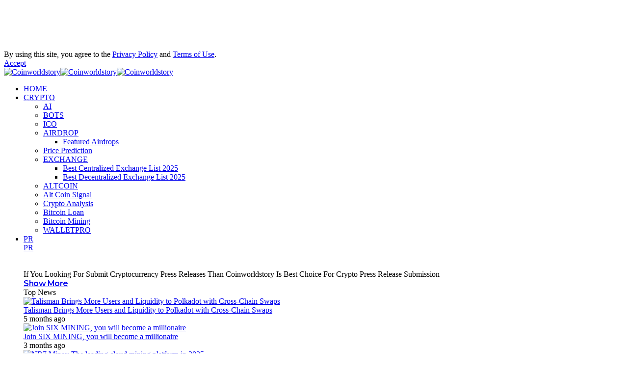

--- FILE ---
content_type: text/html; charset=UTF-8
request_url: https://coinworldstory.com/live-ico-upcoming-ico-list/
body_size: 45041
content:
<!DOCTYPE html><html lang="en-US"><head><script data-no-optimize="1">var litespeed_docref=sessionStorage.getItem("litespeed_docref");litespeed_docref&&(Object.defineProperty(document,"referrer",{get:function(){return litespeed_docref}}),sessionStorage.removeItem("litespeed_docref"));</script> <meta charset="UTF-8" /><meta http-equiv="X-UA-Compatible" content="IE=edge" /><meta name="viewport" content="width=device-width, initial-scale=1.0" /><link rel="profile" href="https://gmpg.org/xfn/11" /><meta name='robots' content='index, follow, max-image-preview:large, max-snippet:-1, max-video-preview:-1' /><title>Live ICO, Live Progress Bar &amp; Upcoming Ico List</title><meta name="description" content="Discover the best ICO (initial coin offering) opportunities. Review this list daily to stay on top of the exponentially growing cryptocurrency &amp; blockchain ecosystem" /><link rel="preconnect" href="https://fonts.gstatic.com" crossorigin><link rel="preload" as="style" onload="this.onload=null;this.rel='stylesheet'" id="rb-preload-gfonts" href="https://fonts.googleapis.com/css?family=Merriweather%3A300%2C400%2C500%2C600%2C700%2C800%2C900%2C300italic%2C400italic%2C500italic%2C600italic%2C700italic%2C800italic%2C900italic%7COswald%3A600%2C500%2C700%7CMontserrat%3A600%2C400%2C500%2C700&amp;display=swap" crossorigin><noscript><link rel="stylesheet" href="https://fonts.googleapis.com/css?family=Merriweather%3A300%2C400%2C500%2C600%2C700%2C800%2C900%2C300italic%2C400italic%2C500italic%2C600italic%2C700italic%2C800italic%2C900italic%7COswald%3A600%2C500%2C700%7CMontserrat%3A600%2C400%2C500%2C700&amp;display=swap"></noscript><link rel="canonical" href="https://coinworldstory.com/live-ico-upcoming-ico-list/" /><meta property="og:locale" content="en_US" /><meta property="og:type" content="article" /><meta property="og:title" content="Live ICO, Live Progress Bar &amp; Upcoming Ico List" /><meta property="og:description" content="Discover the best ICO (initial coin offering) opportunities. Review this list daily to stay on top of the exponentially growing cryptocurrency &amp; blockchain ecosystem" /><meta property="og:url" content="https://coinworldstory.com/live-ico-upcoming-ico-list/" /><meta property="og:site_name" content="Coinworldstory" /><meta property="article:publisher" content="https://www.facebook.com/coinworldstory" /><meta property="article:published_time" content="2018-01-22T14:13:15+00:00" /><meta property="article:modified_time" content="2021-01-07T12:53:23+00:00" /><meta property="og:image" content="https://coinworldstory.com/wp-content/uploads/2018/01/Blockhain-Initial-Coin-Offering-or-Blockchain-ICO-885x590.jpg" /><meta property="og:image:width" content="885" /><meta property="og:image:height" content="590" /><meta property="og:image:type" content="image/jpeg" /><meta name="author" content="Coinworldstory" /><meta name="twitter:card" content="summary_large_image" /><meta name="twitter:creator" content="@coinworldstory" /><meta name="twitter:site" content="@coinworldstory" /><meta name="twitter:label1" content="Written by" /><meta name="twitter:data1" content="Coinworldstory" /><meta name="twitter:label2" content="Est. reading time" /><meta name="twitter:data2" content="1 minute" /> <script type="application/ld+json" class="yoast-schema-graph">{"@context":"https://schema.org","@graph":[{"@type":"Article","@id":"https://coinworldstory.com/live-ico-upcoming-ico-list/#article","isPartOf":{"@id":"https://coinworldstory.com/live-ico-upcoming-ico-list/"},"author":{"name":"Coinworldstory","@id":"https://darkred-oryx-115765.hostingersite.com/#/schema/person/7b35e3347d5c7737c0a34b359d27be4f"},"headline":"Live Ico &#038; Upcoming Ico List","datePublished":"2018-01-22T14:13:15+00:00","dateModified":"2021-01-07T12:53:23+00:00","mainEntityOfPage":{"@id":"https://coinworldstory.com/live-ico-upcoming-ico-list/"},"wordCount":127,"commentCount":0,"image":{"@id":"https://coinworldstory.com/live-ico-upcoming-ico-list/#primaryimage"},"thumbnailUrl":"https://coinworldstory.com/wp-content/uploads/2018/01/Blockhain-Initial-Coin-Offering-or-Blockchain-ICO-885x590.jpg","articleSection":["Uncategorized Folder &amp; File At Coinworldstory"],"inLanguage":"en-US"},{"@type":"WebPage","@id":"https://coinworldstory.com/live-ico-upcoming-ico-list/","url":"https://coinworldstory.com/live-ico-upcoming-ico-list/","name":"Live ICO, Live Progress Bar & Upcoming Ico List","isPartOf":{"@id":"https://darkred-oryx-115765.hostingersite.com/#website"},"primaryImageOfPage":{"@id":"https://coinworldstory.com/live-ico-upcoming-ico-list/#primaryimage"},"image":{"@id":"https://coinworldstory.com/live-ico-upcoming-ico-list/#primaryimage"},"thumbnailUrl":"https://coinworldstory.com/wp-content/uploads/2018/01/Blockhain-Initial-Coin-Offering-or-Blockchain-ICO-885x590.jpg","datePublished":"2018-01-22T14:13:15+00:00","dateModified":"2021-01-07T12:53:23+00:00","author":{"@id":"https://darkred-oryx-115765.hostingersite.com/#/schema/person/7b35e3347d5c7737c0a34b359d27be4f"},"description":"Discover the best ICO (initial coin offering) opportunities. Review this list daily to stay on top of the exponentially growing cryptocurrency & blockchain ecosystem","breadcrumb":{"@id":"https://coinworldstory.com/live-ico-upcoming-ico-list/#breadcrumb"},"inLanguage":"en-US","potentialAction":[{"@type":"ReadAction","target":["https://coinworldstory.com/live-ico-upcoming-ico-list/"]}]},{"@type":"ImageObject","inLanguage":"en-US","@id":"https://coinworldstory.com/live-ico-upcoming-ico-list/#primaryimage","url":"https://coinworldstory.com/wp-content/uploads/2018/01/Blockhain-Initial-Coin-Offering-or-Blockchain-ICO-885x590.jpg","contentUrl":"https://coinworldstory.com/wp-content/uploads/2018/01/Blockhain-Initial-Coin-Offering-or-Blockchain-ICO-885x590.jpg","width":885,"height":590,"caption":"Ico"},{"@type":"BreadcrumbList","@id":"https://coinworldstory.com/live-ico-upcoming-ico-list/#breadcrumb","itemListElement":[{"@type":"ListItem","position":1,"name":"Home","item":"https://darkred-oryx-115765.hostingersite.com/"},{"@type":"ListItem","position":2,"name":"Blog","item":"https://darkred-oryx-115765.hostingersite.com/blog/"},{"@type":"ListItem","position":3,"name":"Live Ico &#038; Upcoming Ico List"}]},{"@type":"WebSite","@id":"https://darkred-oryx-115765.hostingersite.com/#website","url":"https://darkred-oryx-115765.hostingersite.com/","name":"Coinworldstory","description":"Coinworldstory - The Ultimate Crypto &amp; AI Review Platform","potentialAction":[{"@type":"SearchAction","target":{"@type":"EntryPoint","urlTemplate":"https://darkred-oryx-115765.hostingersite.com/?s={search_term_string}"},"query-input":{"@type":"PropertyValueSpecification","valueRequired":true,"valueName":"search_term_string"}}],"inLanguage":"en-US"},{"@type":"Person","@id":"https://darkred-oryx-115765.hostingersite.com/#/schema/person/7b35e3347d5c7737c0a34b359d27be4f","name":"Coinworldstory","image":{"@type":"ImageObject","inLanguage":"en-US","@id":"https://darkred-oryx-115765.hostingersite.com/#/schema/person/image/","url":"https://coinworldstory.com/wp-content/litespeed/avatar/3d871b5114f618c7dbe80c10ac25b6c2.jpg?ver=1768672473","contentUrl":"https://coinworldstory.com/wp-content/litespeed/avatar/3d871b5114f618c7dbe80c10ac25b6c2.jpg?ver=1768672473","caption":"Coinworldstory"},"description":"Coinworldstory.com Provide Latest Review From, ICO,, Bitcoin, Paid To Click, Blockchain Technology, Affiliate Marketing, Mlm, Etc.Our Team Expert In This Field And Provide Latest Information To Our Users. Thanks For Visiting Coinworldstory.com","url":"https://coinworldstory.com/author/coinworldstory/"}]}</script> <link rel='dns-prefetch' href='//stats.wp.com' /><link rel="alternate" type="application/rss+xml" title="Coinworldstory &raquo; Feed" href="https://coinworldstory.com/feed/" />
<script id="coinw-ready" type="litespeed/javascript">window.advanced_ads_ready=function(e,a){a=a||"complete";var d=function(e){return"interactive"===a?"loading"!==e:"complete"===e};d(document.readyState)?e():document.addEventListener("readystatechange",(function(a){d(a.target.readyState)&&e()}),{once:"interactive"===a})},window.advanced_ads_ready_queue=window.advanced_ads_ready_queue||[]</script> <style id='wp-img-auto-sizes-contain-inline-css'>img:is([sizes=auto i],[sizes^="auto," i]){contain-intrinsic-size:3000px 1500px}
/*# sourceURL=wp-img-auto-sizes-contain-inline-css */</style><link data-optimized="2" rel="stylesheet" href="https://coinworldstory.com/wp-content/litespeed/css/25c1322004d7de43a5a0605a4ed0d54a.css?ver=7aa2d" /><style id='classic-theme-styles-inline-css'>/*! This file is auto-generated */
.wp-block-button__link{color:#fff;background-color:#32373c;border-radius:9999px;box-shadow:none;text-decoration:none;padding:calc(.667em + 2px) calc(1.333em + 2px);font-size:1.125em}.wp-block-file__button{background:#32373c;color:#fff;text-decoration:none}
/*# sourceURL=/wp-includes/css/classic-themes.min.css */</style><style id='jetpack-sharing-buttons-style-inline-css'>.jetpack-sharing-buttons__services-list{display:flex;flex-direction:row;flex-wrap:wrap;gap:0;list-style-type:none;margin:5px;padding:0}.jetpack-sharing-buttons__services-list.has-small-icon-size{font-size:12px}.jetpack-sharing-buttons__services-list.has-normal-icon-size{font-size:16px}.jetpack-sharing-buttons__services-list.has-large-icon-size{font-size:24px}.jetpack-sharing-buttons__services-list.has-huge-icon-size{font-size:36px}@media print{.jetpack-sharing-buttons__services-list{display:none!important}}.editor-styles-wrapper .wp-block-jetpack-sharing-buttons{gap:0;padding-inline-start:0}ul.jetpack-sharing-buttons__services-list.has-background{padding:1.25em 2.375em}
/*# sourceURL=https://coinworldstory.com/wp-content/plugins/jetpack/_inc/blocks/sharing-buttons/view.css */</style><style id='global-styles-inline-css'>:root{--wp--preset--aspect-ratio--square: 1;--wp--preset--aspect-ratio--4-3: 4/3;--wp--preset--aspect-ratio--3-4: 3/4;--wp--preset--aspect-ratio--3-2: 3/2;--wp--preset--aspect-ratio--2-3: 2/3;--wp--preset--aspect-ratio--16-9: 16/9;--wp--preset--aspect-ratio--9-16: 9/16;--wp--preset--color--black: #000000;--wp--preset--color--cyan-bluish-gray: #abb8c3;--wp--preset--color--white: #ffffff;--wp--preset--color--pale-pink: #f78da7;--wp--preset--color--vivid-red: #cf2e2e;--wp--preset--color--luminous-vivid-orange: #ff6900;--wp--preset--color--luminous-vivid-amber: #fcb900;--wp--preset--color--light-green-cyan: #7bdcb5;--wp--preset--color--vivid-green-cyan: #00d084;--wp--preset--color--pale-cyan-blue: #8ed1fc;--wp--preset--color--vivid-cyan-blue: #0693e3;--wp--preset--color--vivid-purple: #9b51e0;--wp--preset--gradient--vivid-cyan-blue-to-vivid-purple: linear-gradient(135deg,rgb(6,147,227) 0%,rgb(155,81,224) 100%);--wp--preset--gradient--light-green-cyan-to-vivid-green-cyan: linear-gradient(135deg,rgb(122,220,180) 0%,rgb(0,208,130) 100%);--wp--preset--gradient--luminous-vivid-amber-to-luminous-vivid-orange: linear-gradient(135deg,rgb(252,185,0) 0%,rgb(255,105,0) 100%);--wp--preset--gradient--luminous-vivid-orange-to-vivid-red: linear-gradient(135deg,rgb(255,105,0) 0%,rgb(207,46,46) 100%);--wp--preset--gradient--very-light-gray-to-cyan-bluish-gray: linear-gradient(135deg,rgb(238,238,238) 0%,rgb(169,184,195) 100%);--wp--preset--gradient--cool-to-warm-spectrum: linear-gradient(135deg,rgb(74,234,220) 0%,rgb(151,120,209) 20%,rgb(207,42,186) 40%,rgb(238,44,130) 60%,rgb(251,105,98) 80%,rgb(254,248,76) 100%);--wp--preset--gradient--blush-light-purple: linear-gradient(135deg,rgb(255,206,236) 0%,rgb(152,150,240) 100%);--wp--preset--gradient--blush-bordeaux: linear-gradient(135deg,rgb(254,205,165) 0%,rgb(254,45,45) 50%,rgb(107,0,62) 100%);--wp--preset--gradient--luminous-dusk: linear-gradient(135deg,rgb(255,203,112) 0%,rgb(199,81,192) 50%,rgb(65,88,208) 100%);--wp--preset--gradient--pale-ocean: linear-gradient(135deg,rgb(255,245,203) 0%,rgb(182,227,212) 50%,rgb(51,167,181) 100%);--wp--preset--gradient--electric-grass: linear-gradient(135deg,rgb(202,248,128) 0%,rgb(113,206,126) 100%);--wp--preset--gradient--midnight: linear-gradient(135deg,rgb(2,3,129) 0%,rgb(40,116,252) 100%);--wp--preset--font-size--small: 13px;--wp--preset--font-size--medium: 20px;--wp--preset--font-size--large: 36px;--wp--preset--font-size--x-large: 42px;--wp--preset--spacing--20: 0.44rem;--wp--preset--spacing--30: 0.67rem;--wp--preset--spacing--40: 1rem;--wp--preset--spacing--50: 1.5rem;--wp--preset--spacing--60: 2.25rem;--wp--preset--spacing--70: 3.38rem;--wp--preset--spacing--80: 5.06rem;--wp--preset--shadow--natural: 6px 6px 9px rgba(0, 0, 0, 0.2);--wp--preset--shadow--deep: 12px 12px 50px rgba(0, 0, 0, 0.4);--wp--preset--shadow--sharp: 6px 6px 0px rgba(0, 0, 0, 0.2);--wp--preset--shadow--outlined: 6px 6px 0px -3px rgb(255, 255, 255), 6px 6px rgb(0, 0, 0);--wp--preset--shadow--crisp: 6px 6px 0px rgb(0, 0, 0);}:where(.is-layout-flex){gap: 0.5em;}:where(.is-layout-grid){gap: 0.5em;}body .is-layout-flex{display: flex;}.is-layout-flex{flex-wrap: wrap;align-items: center;}.is-layout-flex > :is(*, div){margin: 0;}body .is-layout-grid{display: grid;}.is-layout-grid > :is(*, div){margin: 0;}:where(.wp-block-columns.is-layout-flex){gap: 2em;}:where(.wp-block-columns.is-layout-grid){gap: 2em;}:where(.wp-block-post-template.is-layout-flex){gap: 1.25em;}:where(.wp-block-post-template.is-layout-grid){gap: 1.25em;}.has-black-color{color: var(--wp--preset--color--black) !important;}.has-cyan-bluish-gray-color{color: var(--wp--preset--color--cyan-bluish-gray) !important;}.has-white-color{color: var(--wp--preset--color--white) !important;}.has-pale-pink-color{color: var(--wp--preset--color--pale-pink) !important;}.has-vivid-red-color{color: var(--wp--preset--color--vivid-red) !important;}.has-luminous-vivid-orange-color{color: var(--wp--preset--color--luminous-vivid-orange) !important;}.has-luminous-vivid-amber-color{color: var(--wp--preset--color--luminous-vivid-amber) !important;}.has-light-green-cyan-color{color: var(--wp--preset--color--light-green-cyan) !important;}.has-vivid-green-cyan-color{color: var(--wp--preset--color--vivid-green-cyan) !important;}.has-pale-cyan-blue-color{color: var(--wp--preset--color--pale-cyan-blue) !important;}.has-vivid-cyan-blue-color{color: var(--wp--preset--color--vivid-cyan-blue) !important;}.has-vivid-purple-color{color: var(--wp--preset--color--vivid-purple) !important;}.has-black-background-color{background-color: var(--wp--preset--color--black) !important;}.has-cyan-bluish-gray-background-color{background-color: var(--wp--preset--color--cyan-bluish-gray) !important;}.has-white-background-color{background-color: var(--wp--preset--color--white) !important;}.has-pale-pink-background-color{background-color: var(--wp--preset--color--pale-pink) !important;}.has-vivid-red-background-color{background-color: var(--wp--preset--color--vivid-red) !important;}.has-luminous-vivid-orange-background-color{background-color: var(--wp--preset--color--luminous-vivid-orange) !important;}.has-luminous-vivid-amber-background-color{background-color: var(--wp--preset--color--luminous-vivid-amber) !important;}.has-light-green-cyan-background-color{background-color: var(--wp--preset--color--light-green-cyan) !important;}.has-vivid-green-cyan-background-color{background-color: var(--wp--preset--color--vivid-green-cyan) !important;}.has-pale-cyan-blue-background-color{background-color: var(--wp--preset--color--pale-cyan-blue) !important;}.has-vivid-cyan-blue-background-color{background-color: var(--wp--preset--color--vivid-cyan-blue) !important;}.has-vivid-purple-background-color{background-color: var(--wp--preset--color--vivid-purple) !important;}.has-black-border-color{border-color: var(--wp--preset--color--black) !important;}.has-cyan-bluish-gray-border-color{border-color: var(--wp--preset--color--cyan-bluish-gray) !important;}.has-white-border-color{border-color: var(--wp--preset--color--white) !important;}.has-pale-pink-border-color{border-color: var(--wp--preset--color--pale-pink) !important;}.has-vivid-red-border-color{border-color: var(--wp--preset--color--vivid-red) !important;}.has-luminous-vivid-orange-border-color{border-color: var(--wp--preset--color--luminous-vivid-orange) !important;}.has-luminous-vivid-amber-border-color{border-color: var(--wp--preset--color--luminous-vivid-amber) !important;}.has-light-green-cyan-border-color{border-color: var(--wp--preset--color--light-green-cyan) !important;}.has-vivid-green-cyan-border-color{border-color: var(--wp--preset--color--vivid-green-cyan) !important;}.has-pale-cyan-blue-border-color{border-color: var(--wp--preset--color--pale-cyan-blue) !important;}.has-vivid-cyan-blue-border-color{border-color: var(--wp--preset--color--vivid-cyan-blue) !important;}.has-vivid-purple-border-color{border-color: var(--wp--preset--color--vivid-purple) !important;}.has-vivid-cyan-blue-to-vivid-purple-gradient-background{background: var(--wp--preset--gradient--vivid-cyan-blue-to-vivid-purple) !important;}.has-light-green-cyan-to-vivid-green-cyan-gradient-background{background: var(--wp--preset--gradient--light-green-cyan-to-vivid-green-cyan) !important;}.has-luminous-vivid-amber-to-luminous-vivid-orange-gradient-background{background: var(--wp--preset--gradient--luminous-vivid-amber-to-luminous-vivid-orange) !important;}.has-luminous-vivid-orange-to-vivid-red-gradient-background{background: var(--wp--preset--gradient--luminous-vivid-orange-to-vivid-red) !important;}.has-very-light-gray-to-cyan-bluish-gray-gradient-background{background: var(--wp--preset--gradient--very-light-gray-to-cyan-bluish-gray) !important;}.has-cool-to-warm-spectrum-gradient-background{background: var(--wp--preset--gradient--cool-to-warm-spectrum) !important;}.has-blush-light-purple-gradient-background{background: var(--wp--preset--gradient--blush-light-purple) !important;}.has-blush-bordeaux-gradient-background{background: var(--wp--preset--gradient--blush-bordeaux) !important;}.has-luminous-dusk-gradient-background{background: var(--wp--preset--gradient--luminous-dusk) !important;}.has-pale-ocean-gradient-background{background: var(--wp--preset--gradient--pale-ocean) !important;}.has-electric-grass-gradient-background{background: var(--wp--preset--gradient--electric-grass) !important;}.has-midnight-gradient-background{background: var(--wp--preset--gradient--midnight) !important;}.has-small-font-size{font-size: var(--wp--preset--font-size--small) !important;}.has-medium-font-size{font-size: var(--wp--preset--font-size--medium) !important;}.has-large-font-size{font-size: var(--wp--preset--font-size--large) !important;}.has-x-large-font-size{font-size: var(--wp--preset--font-size--x-large) !important;}
:where(.wp-block-post-template.is-layout-flex){gap: 1.25em;}:where(.wp-block-post-template.is-layout-grid){gap: 1.25em;}
:where(.wp-block-term-template.is-layout-flex){gap: 1.25em;}:where(.wp-block-term-template.is-layout-grid){gap: 1.25em;}
:where(.wp-block-columns.is-layout-flex){gap: 2em;}:where(.wp-block-columns.is-layout-grid){gap: 2em;}
:root :where(.wp-block-pullquote){font-size: 1.5em;line-height: 1.6;}
/*# sourceURL=global-styles-inline-css */</style><style id='foxiz-main-inline-css'>:root {--body-family:Merriweather, Arial, Helvetica, sans-serif;--body-fweight:400;--body-fcolor:#000000;--body-fsize:18px;--h1-family:Oswald;--h1-fweight:600;--h1-fsize:42px;--h1-fspace:-0.02857em;--h2-family:Oswald;--h2-fweight:600;--h2-fsize:34px;--h2-fspace:-0.03529em;--h3-family:Oswald;--h3-fweight:600;--h3-fsize:22px;--h3-fspace:-0.03636em;--h4-family:Oswald;--h4-fweight:500;--h4-fsize:17px;--h4-fspace:-0.02941em;--h5-family:Oswald;--h5-fweight:500;--h5-fsize:15px;--h5-fspace:-0.03333em;--h6-family:Oswald;--h6-fweight:500;--h6-fsize:14px;--h6-fspace:-0.03571em;--cat-family:Montserrat;--cat-fweight:600;--cat-transform:uppercase;--cat-fsize:10px;--cat-fspace:-0.05000em;--meta-family:Montserrat, Arial, Helvetica, sans-serif;--meta-fweight:400;--meta-fsize:11px;--meta-fspace:-0.04545em;--meta-b-family:Montserrat, Arial, Helvetica, sans-serif;--meta-b-fweight:600;--meta-b-fcolor:#;--meta-b-fspace:-.5px;--input-family:Montserrat;--input-fweight:400;--input-fsize:12px;--btn-family:Montserrat;--btn-fweight:600;--btn-fsize:10px;--menu-family:Montserrat, Arial, Helvetica, sans-serif;--menu-fweight:600;--menu-fsize:12px;--submenu-family:Montserrat, Arial, Helvetica, sans-serif;--submenu-fweight:600;--submenu-fsize:11px;--dwidgets-family:Montserrat;--dwidgets-fweight:600;--dwidgets-fsize:13px;--dwidgets-fspace:-0.03846em;--headline-family:Oswald, Arial, Helvetica, sans-serif;--headline-fweight:700;--headline-fsize:54px;--headline-fspace:-0.02778em;--tagline-family:Montserrat, Arial, Helvetica, sans-serif;--tagline-fweight:600;--tagline-fsize:24px;--tagline-fspace:-0.04167em;--heading-family:Montserrat;--heading-fweight:700;--quote-family:Montserrat, Arial, Helvetica, sans-serif;--quote-fweight:700;--quote-fspace:-1px;--bcrumb-family:Montserrat;--bcrumb-fweight:500;--bcrumb-fsize:10px;--readmore-fsize : 10px;--headline-s-fsize : 42px;--tagline-s-fsize : 24px;}@media (max-width: 1024px) {body {--h1-fsize : 30px;--h2-fsize : 26px;--h3-fsize : 19px;--h4-fsize : 16px;--h5-fsize : 15px;--h6-fsize : 13px;--input-fsize : 12px;--btn-fsize : 10px;--bcrumb-fsize : 10px;--excerpt-fsize : 13px;--dwidgets-fsize : 12px;--headline-fsize : 40px;--headline-s-fsize : 40px;--tagline-fsize : 20px;--tagline-s-fsize : 20px;}}@media (max-width: 767px) {body {--h1-fsize : 24px;--h2-fsize : 24px;--h3-fsize : 18px;--h4-fsize : 16px;--h5-fsize : 15px;--h6-fsize : 13px;--input-fsize : 12px;--btn-fsize : 10px;--bcrumb-fsize : 10px;--excerpt-fsize : 13px;--dwidgets-fsize : 12px;--headline-fsize : 30px;--headline-s-fsize : 30px;--tagline-fsize : 16px;--tagline-s-fsize : 16px;}}:root {--g-color :#ff9f31;--g-color-90 :#ff9f31e6;}[data-theme="dark"], .light-scheme {--solid-white :#0e0e0e;}.is-hd-4 {--nav-height :36px;--hd-logo-height :70px;}[data-theme="dark"].is-hd-4 {--nav-bg: #0e0e0e;--nav-bg-from: #0e0e0e;--nav-bg-to: #0e0e0e;--nav-bg-glass: #0e0e0e11;--nav-bg-glass-from: #0e0e0e11;--nav-bg-glass-to: #0e0e0e11;}:root {--privacy-bg-color :#000000;--privacy-color :#ffffff;--topad-spacing :15px;--round-3 :0px;--round-5 :0px;--round-7 :0px;--hyperlink-line-color :var(--g-color);--single-category-fsize :13px;--s-content-width : 760px;--max-width-wo-sb : 840px;--s10-feat-ratio :45%;--s11-feat-ratio :45%;--login-popup-w : 350px;}.p-readmore { font-family:Montserrat;font-weight:600;letter-spacing:-.5px;}.mobile-menu > li > a  { font-family:Montserrat;font-weight:600;font-size:12px;}.mobile-menu .sub-menu a, .logged-mobile-menu a { font-family:Montserrat;font-weight:600;font-size:11px;}.mobile-qview a { font-family:Montserrat;font-weight:600;font-size:14px;}.search-header:before { background-repeat : no-repeat;background-size : cover;background-image : url(https://coinworldstory.com/wp-content/uploads/2022/04/p110.jpg);background-attachment : scroll;background-position : center center;}[data-theme="dark"] .search-header:before { background-repeat : no-repeat;background-size : cover;background-image : url(https://foxiz.themeruby.com/business/wp-content/uploads/sites/6/2021/09/search-bgd.jpg);background-attachment : scroll;background-position : center center;}.footer-has-bg { background-color : #000000;}[data-theme="dark"] .footer-has-bg { background-color : #080808;}.copyright-menu a { font-size:13px; }.footer-col .widget_nav_menu a > span { font-size:13px; }#amp-mobile-version-switcher { display: none; }.notification-icon-svg { background-image: url(https://coinworldstory.com/wp-content/uploads/2021/08/b36.jpg); background-size: cover; background-color: transparent; }.login-icon-svg { -webkit-mask-image: url(https://foxiz.themeruby.com/business/wp-content/uploads/sites/6/2022/08/b-users.svg);mask-image: url(https://foxiz.themeruby.com/business/wp-content/uploads/sites/6/2022/08/b-users.svg); }.login-icon-svg, .rbi-user.wnav-icon { font-size: 16px;}.notification-icon-svg, .rbi-notification.wnav-icon { font-size: 20px;}@media (min-width: 1025px) { .grid-container > .sidebar-wrap { flex: 0 0 30%; width: 30%; } .grid-container > .s-ct { flex: 0 0 69.9%; width: 69.9%; } }@media (max-width: 767px) { .login-icon-svg, .rbi-user.wnav-icon { font-size: 13.6px;}.notification-icon-svg, .rbi-notification.wnav-icon { font-size: 17px;} }
/*# sourceURL=foxiz-main-inline-css */</style> <script type="litespeed/javascript" data-src="https://coinworldstory.com/wp-includes/js/jquery/jquery.min.js" id="jquery-core-js"></script> <link rel="preload" href="https://coinworldstory.com/wp-content/themes/foxiz/assets/fonts/icons.woff2?ver=2.5.0" as="font" type="font/woff2" crossorigin="anonymous"><link rel="EditURI" type="application/rsd+xml" title="RSD" href="https://coinworldstory.com/xmlrpc.php?rsd" /><meta name="generator" content="easy-author-avatar-image 1.4"><meta name="publication-media-verification"content="86429e66755147c7aec69c3a706dfe50"><style>img#wpstats{display:none}</style><meta name="generator" content="Elementor 3.34.1; features: additional_custom_breakpoints; settings: css_print_method-external, google_font-enabled, font_display-swap"><style>.e-con.e-parent:nth-of-type(n+4):not(.e-lazyloaded):not(.e-no-lazyload),
				.e-con.e-parent:nth-of-type(n+4):not(.e-lazyloaded):not(.e-no-lazyload) * {
					background-image: none !important;
				}
				@media screen and (max-height: 1024px) {
					.e-con.e-parent:nth-of-type(n+3):not(.e-lazyloaded):not(.e-no-lazyload),
					.e-con.e-parent:nth-of-type(n+3):not(.e-lazyloaded):not(.e-no-lazyload) * {
						background-image: none !important;
					}
				}
				@media screen and (max-height: 640px) {
					.e-con.e-parent:nth-of-type(n+2):not(.e-lazyloaded):not(.e-no-lazyload),
					.e-con.e-parent:nth-of-type(n+2):not(.e-lazyloaded):not(.e-no-lazyload) * {
						background-image: none !important;
					}
				}</style><style>ins.adsbygoogle { background-color: transparent; padding: 0; }</style><link rel="icon" href="https://coinworldstory.com/wp-content/uploads/2023/01/cropped-android-chrome-512x512-1-2-32x32.png" sizes="32x32" /><link rel="icon" href="https://coinworldstory.com/wp-content/uploads/2023/01/cropped-android-chrome-512x512-1-2-192x192.png" sizes="192x192" /><link rel="apple-touch-icon" href="https://coinworldstory.com/wp-content/uploads/2023/01/cropped-android-chrome-512x512-1-2-180x180.png" /><meta name="msapplication-TileImage" content="https://coinworldstory.com/wp-content/uploads/2023/01/cropped-android-chrome-512x512-1-2-270x270.png" /> <script type="litespeed/javascript" data-src="https://www.googletagmanager.com/gtag/js?id=G-VRM8YK8J65"></script> <script type="litespeed/javascript">window.dataLayer=window.dataLayer||[];function gtag(){dataLayer.push(arguments)}
gtag('js',new Date());gtag('config','G-VRM8YK8J65');if(window.performance){var timeSincePageLoad=Math.round(performance.now());gtag('event','timing_complete',{'name':'load','value':timeSincePageLoad,'event_category':'JS Dependencies'})}</script> <style id="wp-custom-css">/** Start Block Kit CSS: 136-3-fc37602abad173a9d9d95d89bbe6bb80 **/

.envato-block__preview{overflow: visible !important;}

/** End Block Kit CSS: 136-3-fc37602abad173a9d9d95d89bbe6bb80 **/

/* Add custom image menu button */
#menu-item-123 a {
    display: inline-block;
    width: 48px;
    height: 174px;
    background-image: url('https://coinworldstory.com/wp-content/uploads/2025/06/174px-to-48px.gif');
    background-size: contain;
    background-repeat: no-repeat;
    background-position: center;
    text-indent: -9999px; /* Hides the text */
    overflow: hidden;
    padding: 0;
    margin-top: -30px; /* Adjust for vertical alignment if needed */
}</style></head><body class="wp-singular post-template-default single single-post postid-14045 single-format-standard wp-embed-responsive wp-theme-foxiz personalized-all elementor-default elementor-kit-186939 aa-prefix-coinw- menu-ani-1 hover-ani-3 btn-ani-1 btn-transform-1 is-rm-1 lmeta-dot loader-1 dark-sw-1 mtax-1 is-hd- is-standard-1a is-mstick yes-tstick is-backtop none-m-backtop  is-mstick is-smart-sticky" data-theme="default"> <script type="litespeed/javascript" data-src="https://appsha-prm.ctengine.io/js/script.js?wkey=8wlMz5vSWd"></script> <script data-cfasync="false" type="text/javascript" id="clever-core">/*  */
    (function (document, window) {
        var a, c = document.createElement("script"), f = window.frameElement;

        c.id = "CleverCoreLoader96681";
        c.src = "https://scripts.cleverwebserver.com/f68ff6fd880469442fab0d2544c9dd21.js";

        c.async = !0;
        c.type = "text/javascript";
        c.setAttribute("data-target", window.name || (f && f.getAttribute("id")));
        c.setAttribute("data-callback", "put-your-callback-function-here");
        c.setAttribute("data-callback-url-click", "put-your-click-macro-here");
        c.setAttribute("data-callback-url-view", "put-your-view-macro-here");

        try {
            a = parent.document.getElementsByTagName("script")[0] || document.getElementsByTagName("script")[0];
        } catch (e) {
            a = !1;
        }

        a || (a = document.getElementsByTagName("head")[0] || document.getElementsByTagName("body")[0]);
        a.parentNode.insertBefore(c, a);
    })(document, window);
/*  */</script> <div class="top-site-ad is-code"><div class=" edge-padding"><div class="ad-script non-adsense edge-padding"><div style="margin-left: auto;margin-right: auto;text-align: center;" id="coinw-693074983"><style>@media only screen and (max-width: 727px) {
    #wrapper-sevio-3cf2b3d5-31dd-4150-b4d2-0077ac4cc1ea {
      width: 320px !important;
      height: 100px !important;
    }
  }
  @media only screen and (min-width: 728px) {
    #wrapper-sevio-3cf2b3d5-31dd-4150-b4d2-0077ac4cc1ea {
      width: 728px !important;
      height: 90px !important;
    }
  }</style><div id="wrapper-sevio-3cf2b3d5-31dd-4150-b4d2-0077ac4cc1ea" style="display: inline-block;"> <script type="litespeed/javascript" data-src="https://cdn.adx.ws/scripts/loader.js"></script> <div class="sevioads" data-zone="3cf2b3d5-31dd-4150-b4d2-0077ac4cc1ea"></div> <script type="litespeed/javascript">window.sevioads=window.sevioads||[];var sevioads_preferences=[{zone:"3cf2b3d5-31dd-4150-b4d2-0077ac4cc1ea",adType:"banner",inventoryId:"9c3ec70b-f50b-4584-b20c-827309ea65bc",accountId:"9286f11c-8b6c-41a8-8a3e-ed548c8bd636"}];window.sevioads.push(sevioads_preferences)</script> </div></div></div></div></div><div class="site-outer"><div id="site-header" class="header-wrap rb-section header-set-1 header-1 header-wrapper style-shadow has-quick-menu"><aside id="rb-privacy" class="privacy-bar privacy-bottom"><div class="privacy-inner"><div class="privacy-content">By using this site, you agree to the <a href="#">Privacy Policy</a> and <a href="#">Terms of Use</a>.</div><div class="privacy-dismiss"><a id="privacy-trigger" href="#" role="button" class="privacy-dismiss-btn is-btn"><span>Accept</span></a></div></div></aside><div class="reading-indicator"><span id="reading-progress"></span></div><div id="navbar-outer" class="navbar-outer"><div id="sticky-holder" class="sticky-holder"><div class="navbar-wrap"><div class="rb-container edge-padding"><div class="navbar-inner"><div class="navbar-left"><div class="logo-wrap is-image-logo site-branding">
<a href="https://coinworldstory.com/" class="logo" title="Coinworldstory" data-wpel-link="internal">
<img data-lazyloaded="1" src="[data-uri]" fetchpriority="high" class="logo-default" data-mode="default" height="58" width="265" data-src="https://coinworldstory.com/wp-content/uploads/2022/10/coinworldstory-logo.png" alt="Coinworldstory" decoding="async" loading="eager" fetchpriority="high"><img data-lazyloaded="1" src="[data-uri]" fetchpriority="high" class="logo-dark" data-mode="dark" height="58" width="265" data-src="https://coinworldstory.com/wp-content/uploads/2022/10/coinworldstory-logo.png" alt="Coinworldstory" decoding="async" loading="eager" fetchpriority="high"><img data-lazyloaded="1" src="[data-uri]" fetchpriority="high" class="logo-transparent" height="58" width="265" data-src="https://coinworldstory.com/wp-content/uploads/2022/10/coinworldstory-logo.png" alt="Coinworldstory" decoding="async" loading="eager" fetchpriority="high">			</a></div><nav id="site-navigation" class="main-menu-wrap" aria-label="main menu"><ul id="menu-main-navigation" class="main-menu rb-menu large-menu" itemscope itemtype="https://www.schema.org/SiteNavigationElement"><li id="menu-item-171783" class="menu-item menu-item-type-custom menu-item-object-custom menu-item-home menu-item-171783"><a href="https://coinworldstory.com/" data-wpel-link="internal"><span>HOME</span></a></li><li id="menu-item-171648" class="menu-item menu-item-type-taxonomy menu-item-object-category menu-item-has-children menu-item-171648"><a href="https://coinworldstory.com/category/crypto/" data-wpel-link="internal"><span>CRYPTO</span></a><ul class="sub-menu"><li id="menu-item-210876" class="menu-item menu-item-type-taxonomy menu-item-object-category menu-item-210876"><a href="https://coinworldstory.com/category/artificial-intelligence/" data-wpel-link="internal"><span>AI</span></a></li><li id="menu-item-171655" class="menu-item menu-item-type-taxonomy menu-item-object-category menu-item-171655"><a href="https://coinworldstory.com/category/crypto/trading-bots/" data-wpel-link="internal"><span>BOTS</span></a></li><li id="menu-item-171724" class="menu-item menu-item-type-taxonomy menu-item-object-category menu-item-171724"><a href="https://coinworldstory.com/category/crypto/ico-review/" data-wpel-link="internal"><span>ICO</span></a></li><li id="menu-item-171649" class="menu-item menu-item-type-taxonomy menu-item-object-category menu-item-has-children menu-item-171649"><a href="https://coinworldstory.com/category/crypto/airdrops/" data-wpel-link="internal"><span>AIRDROP</span></a><ul class="sub-menu"><li id="menu-item-171650" class="menu-item menu-item-type-taxonomy menu-item-object-category menu-item-171650"><a href="https://coinworldstory.com/category/crypto/airdrops/featured-airdrops/" data-wpel-link="internal"><span>Featured Airdrops</span></a></li></ul></li><li id="menu-item-211233" class="menu-item menu-item-type-taxonomy menu-item-object-category menu-item-211233"><a href="https://coinworldstory.com/category/price-prediction/" data-wpel-link="internal"><span>Price Prediction</span></a></li><li id="menu-item-171664" class="menu-item menu-item-type-custom menu-item-object-custom menu-item-has-children menu-item-171664"><a href="#"><span>EXCHANGE</span></a><ul class="sub-menu"><li id="menu-item-171661" class="menu-item menu-item-type-taxonomy menu-item-object-category menu-item-171661"><a href="https://coinworldstory.com/category/centralized-exchange/" data-wpel-link="internal"><span>Best Centralized Exchange List 2025</span></a></li><li id="menu-item-171663" class="menu-item menu-item-type-taxonomy menu-item-object-category menu-item-171663"><a href="https://coinworldstory.com/category/decentralized-exchange/" data-wpel-link="internal"><span>Best Decentralized Exchange List 2025</span></a></li></ul></li><li id="menu-item-171731" class="menu-item menu-item-type-taxonomy menu-item-object-category menu-item-171731"><a href="https://coinworldstory.com/category/coins/" data-wpel-link="internal"><span>ALTCOIN</span></a></li><li id="menu-item-171651" class="menu-item menu-item-type-taxonomy menu-item-object-category menu-item-171651"><a href="https://coinworldstory.com/category/crypto/coin-signal/" data-wpel-link="internal"><span>Alt Coin Signal</span></a></li><li id="menu-item-171652" class="menu-item menu-item-type-taxonomy menu-item-object-category menu-item-171652"><a href="https://coinworldstory.com/category/crypto/coin-signal/crypto-analysis/" data-wpel-link="internal"><span>Crypto Analysis</span></a></li><li id="menu-item-171653" class="menu-item menu-item-type-taxonomy menu-item-object-category menu-item-171653"><a href="https://coinworldstory.com/category/crypto/bitcoin-loan/" data-wpel-link="internal"><span>Bitcoin Loan</span></a></li><li id="menu-item-171654" class="menu-item menu-item-type-taxonomy menu-item-object-category menu-item-171654"><a href="https://coinworldstory.com/category/crypto/bitcoin-minings/" data-wpel-link="internal"><span>Bitcoin Mining</span></a></li><li id="menu-item-171767" class="menu-item menu-item-type-taxonomy menu-item-object-category menu-item-171767"><a href="https://coinworldstory.com/category/wallets/" data-wpel-link="internal"><span>WALLET<span class="menu-sub-title meta-text">PRO</span></span></a></li></ul></li><li id="menu-item-171755" class="menu-item menu-item-type-taxonomy menu-item-object-category menu-item-171755 menu-item-has-children menu-has-child-mega is-child-wide mega-hierarchical"><a href="https://coinworldstory.com/category/press-releases/" data-wpel-link="internal"><span>PR</span></a><div class="mega-dropdown is-mega-category" ><div class="rb-container edge-padding"><div class="mega-dropdown-inner"><div class="mega-col mega-col-intro"><div class="h3"><a class="p-url" href="https://coinworldstory.com/category/press-releases/" data-wpel-link="internal">PR</a></div><div class="category-hero-wrap"><div class="category-hero-item"><div class="category-hero-item-inner"><img data-lazyloaded="1" src="[data-uri]" width="640" height="427" loading="lazy" decoding="async" data-src="https://coinworldstory.com/wp-content/uploads/2022/10/absolutvision-WYd_PkCa1BY-unsplash.jpg" alt=""/></div></div><div class="category-hero-item"><div class="category-hero-item-inner"><img data-lazyloaded="1" src="[data-uri]" width="640" height="427" loading="lazy" decoding="async" data-src="https://coinworldstory.com/wp-content/uploads/2022/10/absolutvision-WYd_PkCa1BY-unsplash.jpg" alt=""/></div></div></div><div class="cbox-description">If You Looking For Submit Cryptocurrency Press Releases Than Coinworldstory Is Best Choice For Crypto Press Release Submission</div><a class="mega-link p-readmore" href="https://coinworldstory.com/category/press-releases/" data-wpel-link="internal"><span>Show More</span><i class="rbi rbi-cright" aria-hidden="true"></i></a></div><div class="mega-col mega-col-trending"><div class="mega-header"><i class="rbi rbi-trending" aria-hidden="true"></i><span class="h4">Top News</span></div><div id="mega-listing-trending-171755" class="block-wrap block-small block-list block-list-small-2 rb-columns rb-col-1 meta-s-default"><div class="block-inner"><div class="p-wrap p-small p-list-small-2" data-pid="286572"><div class="feat-holder"><div class="p-featured ratio-v1">
<a class="p-flink" href="https://coinworldstory.com/talisman-brings-more-users-and-liquidity-to-polkadot-with-cross-chain-swaps/" title="Talisman Brings More Users and Liquidity to Polkadot with Cross-Chain Swaps" data-wpel-link="internal">
<img data-lazyloaded="1" src="[data-uri]" loading="lazy" width="160" height="160" data-src="https://coinworldstory.com/wp-content/uploads/2024/10/TAO_walley_mining_52_17290969052L9cx8khpQ-160x160.jpg" class="featured-img wp-post-image" alt="Talisman Brings More Users and Liquidity to Polkadot with Cross-Chain Swaps" loading="lazy" decoding="async" />		</a></div></div><div class="p-content"><div class="entry-title h4">		<a class="p-url" href="https://coinworldstory.com/talisman-brings-more-users-and-liquidity-to-polkadot-with-cross-chain-swaps/" rel="bookmark" data-wpel-link="internal">Talisman Brings More Users and Liquidity to Polkadot with Cross-Chain Swaps</a></div><div class="p-meta"><div class="meta-inner is-meta"><div class="meta-el meta-update human-format">
<i class="rbi rbi-time" aria-hidden="true"></i>			<time class="updated" datetime="2025-08-27T02:06:45+05:30">5 months ago</time></div></div></div></div></div><div class="p-wrap p-small p-list-small-2" data-pid="307407"><div class="feat-holder"><div class="p-featured ratio-v1">
<a class="p-flink" href="https://coinworldstory.com/join-six-mining-you-will-become-a-millionaire/" title="Join SIX MINING, you will become a millionaire" data-wpel-link="internal">
<img data-lazyloaded="1" src="[data-uri]" loading="lazy" width="160" height="160" data-src="https://coinworldstory.com/wp-content/uploads/2025/03/0b576f0f-e418-417a-8b4a-e9a9bac9137d-1-160x160.png" class="featured-img wp-post-image" alt="Join SIX MINING, you will become a millionaire" loading="lazy" decoding="async" />		</a></div></div><div class="p-content"><div class="entry-title h4">		<a class="p-url" href="https://coinworldstory.com/join-six-mining-you-will-become-a-millionaire/" rel="bookmark" data-wpel-link="internal">Join SIX MINING, you will become a millionaire</a></div><div class="p-meta"><div class="meta-inner is-meta"><div class="meta-el meta-update human-format">
<i class="rbi rbi-time" aria-hidden="true"></i>			<time class="updated" datetime="2025-10-14T17:14:51+05:30">3 months ago</time></div></div></div></div></div><div class="p-wrap p-small p-list-small-2" data-pid="311036"><div class="feat-holder"><div class="p-featured ratio-v1">
<a class="p-flink" href="https://coinworldstory.com/nr7-miner-the-leading-cloud-mining-platform-in-2025-a-high-yield-zero-risk-way-to-quickly-increase-wealth/" title="NR7 Miner: The leading cloud mining platform in 2025 | A high-yield, zero-risk way to quickly increase wealth" data-wpel-link="internal">
<img data-lazyloaded="1" src="[data-uri]" loading="lazy" width="160" height="160" data-src="https://coinworldstory.com/wp-content/uploads/2025/04/unnamed-160x160.jpg" class="featured-img wp-post-image" alt="NR7 Miner: The leading cloud mining platform in 2025" loading="lazy" decoding="async" />		</a></div></div><div class="p-content"><div class="entry-title h4">		<a class="p-url" href="https://coinworldstory.com/nr7-miner-the-leading-cloud-mining-platform-in-2025-a-high-yield-zero-risk-way-to-quickly-increase-wealth/" rel="bookmark" data-wpel-link="internal">NR7 Miner: The leading cloud mining platform in 2025 | A high-yield, zero-risk way to quickly increase wealth</a></div><div class="p-meta"><div class="meta-inner is-meta"><div class="meta-el meta-update human-format">
<i class="rbi rbi-time" aria-hidden="true"></i>			<time class="updated" datetime="2025-04-14T22:13:46+05:30">9 months ago</time></div></div></div></div></div></div></div></div><div class="mega-col mega-col-latest"><div class="mega-header"><i class="rbi rbi-clock" aria-hidden="true"></i><span class="h4">Latest News</span></div><div id="mega-listing-latest-171755" class="block-wrap block-small block-list block-list-small-1 bottom-border is-b-border-gray no-last-bb meta-s-default"><div class="block-inner"><div class="p-wrap p-small p-list-small-1" data-pid="361766"><div class="p-content"><div class="entry-title h4">		<a class="p-url" href="https://coinworldstory.com/mingo-secures-exclusive-54-country-ticketing-deal-on-hedera/" rel="bookmark" data-wpel-link="internal">Mingo Secures Exclusive 54-Country Ticketing Deal on Hedera</a></div><div class="p-meta"><div class="meta-inner is-meta"><div class="meta-el meta-update human-format">
<i class="rbi rbi-time" aria-hidden="true"></i>			<time class="updated" datetime="2026-01-16T17:09:59+05:30">1 day ago</time></div></div></div></div></div><div class="p-wrap p-small p-list-small-1" data-pid="361710"><div class="p-content"><div class="entry-title h4">		<a class="p-url" href="https://coinworldstory.com/openserv-and-neol-advance-enterprise-ready-ai-reasoning-under-real-world-constraints/" rel="bookmark" data-wpel-link="internal">OpenServ and Neol Advance Enterprise-ready AI Reasoning Under Real-world Constraints</a></div><div class="p-meta"><div class="meta-inner is-meta"><div class="meta-el meta-update human-format">
<i class="rbi rbi-time" aria-hidden="true"></i>			<time class="updated" datetime="2026-01-15T18:31:16+05:30">2 days ago</time></div></div></div></div></div><div class="p-wrap p-small p-list-small-1" data-pid="361616"><div class="p-content"><div class="entry-title h4">		<a class="p-url" href="https://coinworldstory.com/aster-human-vs-ai-live-trading-competition-season-1-concludes/" rel="bookmark" data-wpel-link="internal">Aster “Human vs AI” Live Trading Competition Season 1 Concludes</a></div><div class="p-meta"><div class="meta-inner is-meta"><div class="meta-el meta-update human-format">
<i class="rbi rbi-time" aria-hidden="true"></i>			<time class="updated" datetime="2026-01-14T22:35:08+05:30">3 days ago</time></div></div></div></div></div><div class="p-wrap p-small p-list-small-1" data-pid="361483"><div class="p-content"><div class="entry-title h4">		<a class="p-url" href="https://coinworldstory.com/primexbt-expands-crypto-futures-with-40-new-crypto-assets/" rel="bookmark" data-wpel-link="internal">PrimeXBT Expands Crypto Futures with 40 New Crypto Assets</a></div><div class="p-meta"><div class="meta-inner is-meta"><div class="meta-el meta-update human-format">
<i class="rbi rbi-time" aria-hidden="true"></i>			<time class="updated" datetime="2026-01-14T13:36:08+05:30">4 days ago</time></div></div></div></div></div></div></div></div></div></div></div></li><li id="menu-item-171666" class="menu-item menu-item-type-taxonomy menu-item-object-category menu-item-has-children menu-item-171666 menu-item-has-children menu-has-child-mega is-child-wide"><a href="https://coinworldstory.com/category/news/" data-wpel-link="internal"><span>NEWS</span></a><div class="mega-dropdown is-mega-category mega-menu-has-children" ><div class="rb-container edge-padding"><div class="mega-dropdown-inner"><ul class="sub-menu"><li id="menu-item-171667" class="menu-item menu-item-type-taxonomy menu-item-object-category menu-item-171667"><a href="https://coinworldstory.com/category/news/mining-news/" data-wpel-link="internal"><span>Mining</span></a></li><li id="menu-item-171669" class="menu-item menu-item-type-taxonomy menu-item-object-category menu-item-171669"><a href="https://coinworldstory.com/category/news/altcoins-news/" data-wpel-link="internal"><span>Altcoins</span></a></li><li id="menu-item-171670" class="menu-item menu-item-type-taxonomy menu-item-object-category menu-item-171670"><a href="https://coinworldstory.com/category/news/ban/" data-wpel-link="internal"><span>Ban</span></a></li><li id="menu-item-171671" class="menu-item menu-item-type-taxonomy menu-item-object-category menu-item-171671"><a href="https://coinworldstory.com/category/news/bankfinance-news/" data-wpel-link="internal"><span>BANKING/FINANCE NEWS</span></a></li><li id="menu-item-171672" class="menu-item menu-item-type-taxonomy menu-item-object-category menu-item-171672"><a href="https://coinworldstory.com/category/news/bitcoin-news/" data-wpel-link="internal"><span>Bitcoin</span></a></li><li id="menu-item-171673" class="menu-item menu-item-type-taxonomy menu-item-object-category menu-item-171673"><a href="https://coinworldstory.com/category/news/blockchain-news/" data-wpel-link="internal"><span>Blockchain</span></a></li><li id="menu-item-171674" class="menu-item menu-item-type-taxonomy menu-item-object-category menu-item-171674"><a href="https://coinworldstory.com/category/news/crypto-crime/" data-wpel-link="internal"><span>CRYPTO CRIME</span></a></li><li id="menu-item-171675" class="menu-item menu-item-type-taxonomy menu-item-object-category menu-item-171675"><a href="https://coinworldstory.com/category/news/ethereum-news/" data-wpel-link="internal"><span>Ethereum</span></a></li><li id="menu-item-171676" class="menu-item menu-item-type-taxonomy menu-item-object-category menu-item-171676"><a href="https://coinworldstory.com/category/news/exchange-news/" data-wpel-link="internal"><span>Exchange News</span></a></li><li id="menu-item-171677" class="menu-item menu-item-type-taxonomy menu-item-object-category menu-item-171677"><a href="https://coinworldstory.com/category/news/government-news/" data-wpel-link="internal"><span>Government News</span></a></li></ul><div class="mega-header mega-header-fw"><span class="h4">NEWS</span><a class="mega-link is-meta" href="https://coinworldstory.com/category/news/" data-wpel-link="internal"><span>Show More</span><i class="rbi rbi-cright" aria-hidden="true"></i></a></div><div id="mega-listing-171666" class="block-wrap block-small block-grid block-grid-small-1 rb-columns rb-col-5 is-gap-10 meta-s-default"><div class="block-inner"><div class="p-wrap p-grid p-grid-small-1" data-pid="361283"><div class="feat-holder"><div class="p-featured">
<a class="p-flink" href="https://coinworldstory.com/best-crypto-presales-accepting-usdt-top-early-opportunities/" title="10 Best Crypto Presales Accepting USDT | Top Early Opportunities" data-wpel-link="internal">
<img data-lazyloaded="1" src="[data-uri]" loading="lazy" width="330" height="220" data-src="https://coinworldstory.com/wp-content/uploads/2026/01/Cryptocurrency-Cross-Border-Finance-2-330x220.webp" class="featured-img wp-post-image" alt="10 Best Crypto Presales Accepting USDT | Top Early Opportunities" loading="lazy" decoding="async" />		</a></div></div><div class="p-content"><div class="entry-title h4">		<a class="p-url" href="https://coinworldstory.com/best-crypto-presales-accepting-usdt-top-early-opportunities/" rel="bookmark" data-wpel-link="internal">10 Best Crypto Presales Accepting USDT | Top Early Opportunities</a></div><div class="p-meta has-bookmark"><div class="meta-inner is-meta"><div class="meta-el meta-date">
<i class="rbi rbi-clock" aria-hidden="true"></i>		<time class="date published" datetime="2026-01-14T15:24:00+05:30">4 days ago</time></div></div>
<span class="rb-bookmark bookmark-trigger" data-pid="361283"></span></div></div></div><div class="p-wrap p-grid p-grid-small-1" data-pid="361396"><div class="feat-holder"><div class="p-featured">
<a class="p-flink" href="https://coinworldstory.com/best-crypto-presales-without-kyc-private-early-access/" title="10 Best Crypto Presales Without KYC – Private &amp; Early Access" data-wpel-link="internal">
<img data-lazyloaded="1" src="[data-uri]" loading="lazy" width="330" height="220" data-src="https://coinworldstory.com/wp-content/uploads/2026/01/1_rQbxAIiVwYSjWtUwOkF_0w-330x220.jpg" class="featured-img wp-post-image" alt="10 Best Crypto Presales Without KYC – Private &amp; Early Access" loading="lazy" decoding="async" />		</a></div></div><div class="p-content"><div class="entry-title h4">		<a class="p-url" href="https://coinworldstory.com/best-crypto-presales-without-kyc-private-early-access/" rel="bookmark" data-wpel-link="internal">10 Best Crypto Presales Without KYC – Private &amp; Early Access</a></div><div class="p-meta has-bookmark"><div class="meta-inner is-meta"><div class="meta-el meta-date">
<i class="rbi rbi-clock" aria-hidden="true"></i>		<time class="date published" datetime="2026-01-14T09:59:00+05:30">4 days ago</time></div></div>
<span class="rb-bookmark bookmark-trigger" data-pid="361396"></span></div></div></div><div class="p-wrap p-grid p-grid-small-1" data-pid="360831"><div class="feat-holder"><div class="p-featured">
<a class="p-flink" href="https://coinworldstory.com/best-crypto-presales-for-long-term-holding/" title="10 Best Crypto Presales For Long-Term Holding 2026" data-wpel-link="internal">
<img data-lazyloaded="1" src="[data-uri]" loading="lazy" width="330" height="220" data-src="https://coinworldstory.com/wp-content/uploads/2026/01/Crypto-Law-330x220.jpg" class="featured-img wp-post-image" alt="10 Best Crypto Presales For Long-Term Holding 2026" loading="lazy" decoding="async" />		</a></div></div><div class="p-content"><div class="entry-title h4">		<a class="p-url" href="https://coinworldstory.com/best-crypto-presales-for-long-term-holding/" rel="bookmark" data-wpel-link="internal">10 Best Crypto Presales For Long-Term Holding 2026</a></div><div class="p-meta has-bookmark"><div class="meta-inner is-meta"><div class="meta-el meta-date">
<i class="rbi rbi-clock" aria-hidden="true"></i>		<time class="date published" datetime="2026-01-13T19:13:00+05:30">4 days ago</time></div></div>
<span class="rb-bookmark bookmark-trigger" data-pid="360831"></span></div></div></div><div class="p-wrap p-grid p-grid-small-1" data-pid="360829"><div class="feat-holder"><div class="p-featured">
<a class="p-flink" href="https://coinworldstory.com/best-crypto-presales-under-1-top-affordable-tokens/" title="10 Best Crypto Presales Under $1 – Top Affordable Tokens 2026" data-wpel-link="internal">
<img data-lazyloaded="1" src="[data-uri]" loading="lazy" width="330" height="220" data-src="https://coinworldstory.com/wp-content/uploads/2026/01/Taxable-Events-In-The-Crypto-World-330x220.webp" class="featured-img wp-post-image" alt="10 Best Crypto Presales Under $1 – Top Affordable Tokens 2026" loading="lazy" decoding="async" />		</a></div></div><div class="p-content"><div class="entry-title h4">		<a class="p-url" href="https://coinworldstory.com/best-crypto-presales-under-1-top-affordable-tokens/" rel="bookmark" data-wpel-link="internal">10 Best Crypto Presales Under $1 – Top Affordable Tokens 2026</a></div><div class="p-meta has-bookmark"><div class="meta-inner is-meta"><div class="meta-el meta-date">
<i class="rbi rbi-clock" aria-hidden="true"></i>		<time class="date published" datetime="2026-01-13T17:25:00+05:30">4 days ago</time></div></div>
<span class="rb-bookmark bookmark-trigger" data-pid="360829"></span></div></div></div><div class="p-wrap p-grid p-grid-small-1" data-pid="353662"><div class="feat-holder"><div class="p-featured">
<a class="p-flink" href="https://coinworldstory.com/most-popular-types-of-crypto-coins-you-should-know/" title="10 Most Popular Types of Crypto Coins You Should Know In 2025" data-wpel-link="internal">
<img data-lazyloaded="1" src="[data-uri]" loading="lazy" width="330" height="220" data-src="https://coinworldstory.com/wp-content/uploads/2025/12/BLOG-1-Crypto-2-2-330x220.jpg" class="featured-img wp-post-image" alt="10 Most Popular Types of Crypto Coins You Should Know In 2025" loading="lazy" decoding="async" />		</a></div></div><div class="p-content"><div class="entry-title h4">		<a class="p-url" href="https://coinworldstory.com/most-popular-types-of-crypto-coins-you-should-know/" rel="bookmark" data-wpel-link="internal">10 Most Popular Types of Crypto Coins You Should Know In 2025</a></div><div class="p-meta has-bookmark"><div class="meta-inner is-meta"><div class="meta-el meta-date">
<i class="rbi rbi-clock" aria-hidden="true"></i>		<time class="date published" datetime="2025-12-12T19:17:00+05:30">1 month ago</time></div></div>
<span class="rb-bookmark bookmark-trigger" data-pid="353662"></span></div></div></div></div></div></div></div></div></li><li id="menu-item-171728" class="menu-item menu-item-type-custom menu-item-object-custom menu-item-has-children menu-item-171728"><a href="#"><span>MORE</span></a><ul class="sub-menu"><li id="menu-item-210880" class="menu-item menu-item-type-taxonomy menu-item-object-category menu-item-210880"><a href="https://coinworldstory.com/category/guide/" data-wpel-link="internal"><span>Guide</span></a></li><li id="menu-item-211232" class="menu-item menu-item-type-taxonomy menu-item-object-category menu-item-211232"><a href="https://coinworldstory.com/category/only-best/" data-wpel-link="internal"><span>Only Best</span></a></li><li id="menu-item-211231" class="menu-item menu-item-type-taxonomy menu-item-object-category menu-item-211231"><a href="https://coinworldstory.com/category/off-topic/" data-wpel-link="internal"><span>Off Topic</span></a></li><li id="menu-item-187322" class="menu-item menu-item-type-taxonomy menu-item-object-category menu-item-187322"><a href="https://coinworldstory.com/category/affiliate/" data-wpel-link="internal"><span>Best Affiliate Marketing</span></a></li><li id="menu-item-187323" class="menu-item menu-item-type-taxonomy menu-item-object-category menu-item-187323"><a href="https://coinworldstory.com/category/affiliate-programs/" data-wpel-link="internal"><span>Best Affiliate Programs</span></a></li><li id="menu-item-187324" class="menu-item menu-item-type-taxonomy menu-item-object-category menu-item-187324"><a href="https://coinworldstory.com/category/crypto/trading-bots/" data-wpel-link="internal"><span>BOTS</span></a></li><li id="menu-item-187327" class="menu-item menu-item-type-taxonomy menu-item-object-category menu-item-187327"><a href="https://coinworldstory.com/category/currency-exchanger/" data-wpel-link="internal"><span>Trusted Currency Exchanger Platform</span></a></li><li id="menu-item-187329" class="menu-item menu-item-type-taxonomy menu-item-object-category menu-item-187329"><a href="https://coinworldstory.com/category/gaming/" data-wpel-link="internal"><span>Blockchain Games</span></a></li><li id="menu-item-187331" class="menu-item menu-item-type-taxonomy menu-item-object-category menu-item-187331"><a href="https://coinworldstory.com/category/metaverse/" data-wpel-link="internal"><span>Metaverse Review : Best Metaverse Program Review</span></a></li><li id="menu-item-187332" class="menu-item menu-item-type-taxonomy menu-item-object-category menu-item-187332"><a href="https://coinworldstory.com/category/online-survey-jobs/" data-wpel-link="internal"><span>Online Survey</span></a></li><li id="menu-item-187334" class="menu-item menu-item-type-taxonomy menu-item-object-category menu-item-187334"><a href="https://coinworldstory.com/category/payment-platform/" data-wpel-link="internal"><span>Payment Platform</span></a></li></ul></li><li id="menu-item-206277" class="menu-item menu-item-type-taxonomy menu-item-object-category menu-item-206277"><a href="https://coinworldstory.com/category/vpn/" data-wpel-link="internal"><span>VPN</span></a></li><li id="menu-item-339786" class="menu-item menu-item-type-custom menu-item-object-custom menu-item-339786"><a href="https://coinworldstory.com/contact/" data-wpel-link="internal"><span>Contact Us</span></a></li></ul></nav><div id="s-title-sticky" class="s-title-sticky"><div class="s-title-sticky-left">
<span class="sticky-title-label">Reading:</span>
<span class="h4 sticky-title">Live Ico &#038; Upcoming Ico List</span></div><div class="sticky-share-list"><div class="t-shared-header meta-text">
<i class="rbi rbi-share" aria-hidden="true"></i>					<span class="share-label">Share</span></div><div class="sticky-share-list-items effect-fadeout is-color">			<a class="share-action share-trigger icon-facebook" aria-label="Share on Facebook" href="https://www.facebook.com/sharer.php?u=https%3A%2F%2Fcoinworldstory.com%2Flive-ico-upcoming-ico-list%2F" data-title="Facebook" data-gravity="n" rel="nofollow noopener" data-wpel-link="external" target="_blank"><i class="rbi rbi-facebook" aria-hidden="true"></i></a>
<a class="share-action share-trigger icon-twitter" aria-label="Share on X" href="https://twitter.com/intent/tweet?text=Live+Ico+%26+Upcoming+Ico+List&amp;url=https%3A%2F%2Fcoinworldstory.com%2Flive-ico-upcoming-ico-list%2F&amp;via=coinworldstory" data-title="X" data-gravity="n" rel="nofollow noopener" data-wpel-link="external" target="_blank">
<i class="rbi rbi-twitter" aria-hidden="true"></i></a>
<a class="share-action icon-email" aria-label="Email" href="mailto:?subject=Live Ico &amp;#038; Upcoming Ico List | Coinworldstory&body=I found this article interesting and thought of sharing it with you. Check it out:%0A%0Ahttps%3A%2F%2Fcoinworldstory.com%2Flive-ico-upcoming-ico-list%2F" data-title="Email" data-gravity=n  rel="nofollow">
<i class="rbi rbi-email" aria-hidden="true"></i></a>
<a class="share-action icon-copy copy-trigger" aria-label="Copy Link" href="#" rel="nofollow" role="button" data-copied="Copied!" data-link="https://coinworldstory.com/live-ico-upcoming-ico-list/" data-copy="Copy Link" data-gravity="n"><i class="rbi rbi-link-o" aria-hidden="true"></i></a>
<a class="share-action icon-print" aria-label="Print" rel="nofollow" role="button" href="javascript:if(window.print)window.print()" data-title="Print" data-gravity="n" data-wpel-link="internal"><i class="rbi rbi-print" aria-hidden="true"></i></a>
<a class="share-action native-share-trigger more-icon" aria-label="More" href="#" rel="nofollow" role="button" data-link="https://coinworldstory.com/live-ico-upcoming-ico-list/" data-ptitle="Live Ico &#038; Upcoming Ico List" data-title="More" data-gravity="n"><i class="rbi rbi-more" aria-hidden="true"></i></a></div></div></div></div><div class="navbar-right"><div class="wnav-holder widget-h-login header-dropdown-outer">
<a href="https://coinworldstory.com/wp-login.php?redirect_to=https%3A%2F%2Fcoinworldstory.com%2Flive-ico-upcoming-ico-list%2F" class="login-toggle is-login header-element" data-title="Sign In" role="button" rel="nofollow" aria-label="Sign In" data-wpel-link="internal"><span class="login-icon-svg"></span></a></div><div class="wnav-holder header-dropdown-outer"><div class="dropdown-trigger notification-icon notification-trigger">
<span class="notification-icon-inner" data-title="Notification">
<span class="notification-icon-holder">
<span class="notification-icon-svg"></span>
<span class="notification-info"></span>
</span>
</span></div><div class="header-dropdown notification-dropdown"><div class="notification-popup"><div class="notification-header">
<span class="h4">Notification</span>
<a class="notification-url meta-text" href="https://foxiz.themeruby.com/business/customize-interests/" data-wpel-link="external" target="_blank" rel="nofollow">Show More								<i class="rbi rbi-cright" aria-hidden="true"></i></a></div><div class="notification-content"><div class="scroll-holder"><div class="rb-notification ecat-l-dot is-feat-right" data-interval="12"></div></div></div></div></div></div><div class="wnav-holder w-header-search header-dropdown-outer">
<a href="#" role="button" data-title="Search" class="icon-holder header-element search-btn search-trigger" aria-label="Search">
<i class="rbi rbi-search wnav-icon" aria-hidden="true"></i>							</a><div class="header-dropdown"><div class="header-search-form is-icon-layout"><form method="get" action="https://coinworldstory.com/" class="rb-search-form"  data-search="post" data-limit="0" data-follow="0" data-tax="category" data-dsource="0"  data-ptype=""><div class="search-form-inner"><span class="search-icon"><i class="rbi rbi-search" aria-hidden="true"></i></span><span class="search-text"><input type="text" class="field" placeholder="Search Headlines, News..." value="" name="s"/></span><span class="rb-search-submit"><input type="submit" value="Search"/><i class="rbi rbi-cright" aria-hidden="true"></i></span></div></form></div></div></div><div class="wnav-holder font-resizer">
<a href="#" role="button" class="font-resizer-trigger" data-title="Font Resizer"><span class="screen-reader-text">Font Resizer</span><strong>Aa</strong></a></div><div class="dark-mode-toggle-wrap"><div class="dark-mode-toggle">
<span class="dark-mode-slide">
<i class="dark-mode-slide-btn mode-icon-dark" data-title="Switch to Light"><svg class="svg-icon svg-mode-dark" aria-hidden="true" role="img" focusable="false" xmlns="http://www.w3.org/2000/svg" viewBox="0 0 1024 1024"><path fill="currentColor" d="M968.172 426.83c-2.349-12.673-13.274-21.954-26.16-22.226-12.876-0.22-24.192 8.54-27.070 21.102-27.658 120.526-133.48 204.706-257.334 204.706-145.582 0-264.022-118.44-264.022-264.020 0-123.86 84.18-229.676 204.71-257.33 12.558-2.88 21.374-14.182 21.102-27.066s-9.548-23.81-22.22-26.162c-27.996-5.196-56.654-7.834-85.176-7.834-123.938 0-240.458 48.266-328.098 135.904-87.638 87.638-135.902 204.158-135.902 328.096s48.264 240.458 135.902 328.096c87.64 87.638 204.16 135.904 328.098 135.904s240.458-48.266 328.098-135.904c87.638-87.638 135.902-204.158 135.902-328.096 0-28.498-2.638-57.152-7.828-85.17z"></path></svg></i>
<i class="dark-mode-slide-btn mode-icon-default" data-title="Switch to Dark"><svg class="svg-icon svg-mode-light" aria-hidden="true" role="img" focusable="false" xmlns="http://www.w3.org/2000/svg" viewBox="0 0 232.447 232.447"><path fill="currentColor" d="M116.211,194.8c-4.143,0-7.5,3.357-7.5,7.5v22.643c0,4.143,3.357,7.5,7.5,7.5s7.5-3.357,7.5-7.5V202.3 C123.711,198.157,120.354,194.8,116.211,194.8z" /><path fill="currentColor" d="M116.211,37.645c4.143,0,7.5-3.357,7.5-7.5V7.505c0-4.143-3.357-7.5-7.5-7.5s-7.5,3.357-7.5,7.5v22.641 C108.711,34.288,112.068,37.645,116.211,37.645z" /><path fill="currentColor" d="M50.054,171.78l-16.016,16.008c-2.93,2.929-2.931,7.677-0.003,10.606c1.465,1.466,3.385,2.198,5.305,2.198 c1.919,0,3.838-0.731,5.302-2.195l16.016-16.008c2.93-2.929,2.931-7.677,0.003-10.606C57.731,168.852,52.982,168.851,50.054,171.78 z" /><path fill="currentColor" d="M177.083,62.852c1.919,0,3.838-0.731,5.302-2.195L198.4,44.649c2.93-2.929,2.931-7.677,0.003-10.606 c-2.93-2.932-7.679-2.931-10.607-0.003l-16.016,16.008c-2.93,2.929-2.931,7.677-0.003,10.607 C173.243,62.12,175.163,62.852,177.083,62.852z" /><path fill="currentColor" d="M37.645,116.224c0-4.143-3.357-7.5-7.5-7.5H7.5c-4.143,0-7.5,3.357-7.5,7.5s3.357,7.5,7.5,7.5h22.645 C34.287,123.724,37.645,120.366,37.645,116.224z" /><path fill="currentColor" d="M224.947,108.724h-22.652c-4.143,0-7.5,3.357-7.5,7.5s3.357,7.5,7.5,7.5h22.652c4.143,0,7.5-3.357,7.5-7.5 S229.09,108.724,224.947,108.724z" /><path fill="currentColor" d="M50.052,60.655c1.465,1.465,3.384,2.197,5.304,2.197c1.919,0,3.839-0.732,5.303-2.196c2.93-2.929,2.93-7.678,0.001-10.606 L44.652,34.042c-2.93-2.93-7.679-2.929-10.606-0.001c-2.93,2.929-2.93,7.678-0.001,10.606L50.052,60.655z" /><path fill="currentColor" d="M182.395,171.782c-2.93-2.929-7.679-2.93-10.606-0.001c-2.93,2.929-2.93,7.678-0.001,10.607l16.007,16.008 c1.465,1.465,3.384,2.197,5.304,2.197c1.919,0,3.839-0.732,5.303-2.196c2.93-2.929,2.93-7.678,0.001-10.607L182.395,171.782z" /><path fill="currentColor" d="M116.22,48.7c-37.232,0-67.523,30.291-67.523,67.523s30.291,67.523,67.523,67.523s67.522-30.291,67.522-67.523 S153.452,48.7,116.22,48.7z M116.22,168.747c-28.962,0-52.523-23.561-52.523-52.523S87.258,63.7,116.22,63.7 c28.961,0,52.522,23.562,52.522,52.523S145.181,168.747,116.22,168.747z" /></svg></i>
</span></div></div></div></div></div></div><div id="header-mobile" class="header-mobile mh-style-shadow"><div class="header-mobile-wrap"><div class="mbnav edge-padding"><div class="navbar-left"><div class="mobile-toggle-wrap">
<a href="#" class="mobile-menu-trigger" role="button" rel="nofollow" aria-label="Open mobile menu">		<span class="burger-icon"><span></span><span></span><span></span></span>
</a></div><div class="mobile-logo-wrap is-image-logo site-branding">
<a href="https://coinworldstory.com/" title="Coinworldstory" data-wpel-link="internal">
<img data-lazyloaded="1" src="[data-uri]" fetchpriority="high" class="logo-default" data-mode="default" height="58" width="265" data-src="https://coinworldstory.com/wp-content/uploads/2022/10/coinworldstory-logo.png" alt="Coinworldstory" decoding="async" loading="eager" fetchpriority="high"><img data-lazyloaded="1" src="[data-uri]" fetchpriority="high" class="logo-dark" data-mode="dark" height="58" width="265" data-src="https://coinworldstory.com/wp-content/uploads/2022/10/coinworldstory-logo.png" alt="Coinworldstory" decoding="async" loading="eager" fetchpriority="high">			</a></div></div><div class="navbar-right">
<a role="button" href="#" class="mobile-menu-trigger mobile-search-icon" aria-label="search"><i class="rbi rbi-search wnav-icon" aria-hidden="true"></i></a><div class="wnav-holder font-resizer">
<a href="#" role="button" class="font-resizer-trigger" data-title="Font Resizer"><span class="screen-reader-text">Font Resizer</span><strong>Aa</strong></a></div><div class="dark-mode-toggle-wrap"><div class="dark-mode-toggle">
<span class="dark-mode-slide">
<i class="dark-mode-slide-btn mode-icon-dark" data-title="Switch to Light"><svg class="svg-icon svg-mode-dark" aria-hidden="true" role="img" focusable="false" xmlns="http://www.w3.org/2000/svg" viewBox="0 0 1024 1024"><path fill="currentColor" d="M968.172 426.83c-2.349-12.673-13.274-21.954-26.16-22.226-12.876-0.22-24.192 8.54-27.070 21.102-27.658 120.526-133.48 204.706-257.334 204.706-145.582 0-264.022-118.44-264.022-264.020 0-123.86 84.18-229.676 204.71-257.33 12.558-2.88 21.374-14.182 21.102-27.066s-9.548-23.81-22.22-26.162c-27.996-5.196-56.654-7.834-85.176-7.834-123.938 0-240.458 48.266-328.098 135.904-87.638 87.638-135.902 204.158-135.902 328.096s48.264 240.458 135.902 328.096c87.64 87.638 204.16 135.904 328.098 135.904s240.458-48.266 328.098-135.904c87.638-87.638 135.902-204.158 135.902-328.096 0-28.498-2.638-57.152-7.828-85.17z"></path></svg></i>
<i class="dark-mode-slide-btn mode-icon-default" data-title="Switch to Dark"><svg class="svg-icon svg-mode-light" aria-hidden="true" role="img" focusable="false" xmlns="http://www.w3.org/2000/svg" viewBox="0 0 232.447 232.447"><path fill="currentColor" d="M116.211,194.8c-4.143,0-7.5,3.357-7.5,7.5v22.643c0,4.143,3.357,7.5,7.5,7.5s7.5-3.357,7.5-7.5V202.3 C123.711,198.157,120.354,194.8,116.211,194.8z" /><path fill="currentColor" d="M116.211,37.645c4.143,0,7.5-3.357,7.5-7.5V7.505c0-4.143-3.357-7.5-7.5-7.5s-7.5,3.357-7.5,7.5v22.641 C108.711,34.288,112.068,37.645,116.211,37.645z" /><path fill="currentColor" d="M50.054,171.78l-16.016,16.008c-2.93,2.929-2.931,7.677-0.003,10.606c1.465,1.466,3.385,2.198,5.305,2.198 c1.919,0,3.838-0.731,5.302-2.195l16.016-16.008c2.93-2.929,2.931-7.677,0.003-10.606C57.731,168.852,52.982,168.851,50.054,171.78 z" /><path fill="currentColor" d="M177.083,62.852c1.919,0,3.838-0.731,5.302-2.195L198.4,44.649c2.93-2.929,2.931-7.677,0.003-10.606 c-2.93-2.932-7.679-2.931-10.607-0.003l-16.016,16.008c-2.93,2.929-2.931,7.677-0.003,10.607 C173.243,62.12,175.163,62.852,177.083,62.852z" /><path fill="currentColor" d="M37.645,116.224c0-4.143-3.357-7.5-7.5-7.5H7.5c-4.143,0-7.5,3.357-7.5,7.5s3.357,7.5,7.5,7.5h22.645 C34.287,123.724,37.645,120.366,37.645,116.224z" /><path fill="currentColor" d="M224.947,108.724h-22.652c-4.143,0-7.5,3.357-7.5,7.5s3.357,7.5,7.5,7.5h22.652c4.143,0,7.5-3.357,7.5-7.5 S229.09,108.724,224.947,108.724z" /><path fill="currentColor" d="M50.052,60.655c1.465,1.465,3.384,2.197,5.304,2.197c1.919,0,3.839-0.732,5.303-2.196c2.93-2.929,2.93-7.678,0.001-10.606 L44.652,34.042c-2.93-2.93-7.679-2.929-10.606-0.001c-2.93,2.929-2.93,7.678-0.001,10.606L50.052,60.655z" /><path fill="currentColor" d="M182.395,171.782c-2.93-2.929-7.679-2.93-10.606-0.001c-2.93,2.929-2.93,7.678-0.001,10.607l16.007,16.008 c1.465,1.465,3.384,2.197,5.304,2.197c1.919,0,3.839-0.732,5.303-2.196c2.93-2.929,2.93-7.678,0.001-10.607L182.395,171.782z" /><path fill="currentColor" d="M116.22,48.7c-37.232,0-67.523,30.291-67.523,67.523s30.291,67.523,67.523,67.523s67.522-30.291,67.522-67.523 S153.452,48.7,116.22,48.7z M116.22,168.747c-28.962,0-52.523-23.561-52.523-52.523S87.258,63.7,116.22,63.7 c28.961,0,52.522,23.562,52.522,52.523S145.181,168.747,116.22,168.747z" /></svg></i>
</span></div></div></div></div><div class="mobile-qview"><ul id="menu-topbar-navigation-1" class="mobile-qview-inner"><li class="menu-item menu-item-type-custom menu-item-object-custom menu-item-110426"><a target="_blank" href="https://coinworldstory.com/advertisement/" data-wpel-link="internal"><span>ADVERTISEMENT</span></a></li><li class="menu-item menu-item-type-custom menu-item-object-custom menu-item-108206"><a href="https://coinworldstory.com/submit-press-release-coinworldstory/" data-wpel-link="internal"><span>SUBMIT PR</span></a></li><li class="menu-item menu-item-type-custom menu-item-object-custom menu-item-108175"><a href="https://coinworldstory.com/contact/" data-wpel-link="internal"><span>CONTACT</span></a></li><li class="menu-item menu-item-type-custom menu-item-object-custom menu-item-108205"><a href="https://coinworldstory.com/submit-an-article/" data-wpel-link="internal"><span>GUEST POST</span></a></li><li class="menu-item menu-item-type-custom menu-item-object-custom menu-item-110424"><a href="https://coinworldstory.com/about/" data-wpel-link="internal"><span>ABOUT US</span></a></li><li class="menu-item menu-item-type-custom menu-item-object-custom menu-item-108174"><a target="_blank" href="https://coinworldstory.com/dmca/" data-wpel-link="internal"><span>DMCA</span></a></li><li class="menu-item menu-item-type-custom menu-item-object-custom menu-item-164933"><a href="https://coinworldstory.com/sitemap_index.xml" data-wpel-link="internal"><span>SITEMAP</span></a></li><li class="menu-item menu-item-type-custom menu-item-object-custom menu-item-108204"><a href="https://coinworldstory.com/disclaimer/" data-wpel-link="internal"><span>DISCLAIMER</span></a></li><li class="menu-item menu-item-type-custom menu-item-object-custom menu-item-108203"><a href="https://coinworldstory.com/privacy-policy/" data-wpel-link="internal"><span>PRIVACY POLICY</span></a></li></ul></div></div><div class="mobile-collapse"><div class="collapse-holder"><div class="collapse-inner"><div class="mobile-search-form edge-padding"><div class="header-search-form is-form-layout">
<span class="h5">Search</span><form method="get" action="https://coinworldstory.com/" class="rb-search-form"  data-search="post" data-limit="0" data-follow="0" data-tax="category" data-dsource="0"  data-ptype=""><div class="search-form-inner"><span class="search-icon"><i class="rbi rbi-search" aria-hidden="true"></i></span><span class="search-text"><input type="text" class="field" placeholder="Search Headlines, News..." value="" name="s"/></span><span class="rb-search-submit"><input type="submit" value="Search"/><i class="rbi rbi-cright" aria-hidden="true"></i></span></div></form></div></div><nav class="mobile-menu-wrap edge-padding"><ul id="mobile-menu" class="mobile-menu"><li class="menu-item menu-item-type-custom menu-item-object-custom menu-item-home menu-item-171783"><a href="https://coinworldstory.com/" data-wpel-link="internal"><span>HOME</span></a></li><li class="menu-item menu-item-type-taxonomy menu-item-object-category menu-item-has-children menu-item-171648"><a href="https://coinworldstory.com/category/crypto/" data-wpel-link="internal"><span>CRYPTO</span></a><ul class="sub-menu"><li class="menu-item menu-item-type-taxonomy menu-item-object-category menu-item-210876"><a href="https://coinworldstory.com/category/artificial-intelligence/" data-wpel-link="internal"><span>AI</span></a></li><li class="menu-item menu-item-type-taxonomy menu-item-object-category menu-item-171655"><a href="https://coinworldstory.com/category/crypto/trading-bots/" data-wpel-link="internal"><span>BOTS</span></a></li><li class="menu-item menu-item-type-taxonomy menu-item-object-category menu-item-171724"><a href="https://coinworldstory.com/category/crypto/ico-review/" data-wpel-link="internal"><span>ICO</span></a></li><li class="menu-item menu-item-type-taxonomy menu-item-object-category menu-item-171649"><a href="https://coinworldstory.com/category/crypto/airdrops/" data-wpel-link="internal"><span>AIRDROP</span></a></li><li class="menu-item menu-item-type-taxonomy menu-item-object-category menu-item-211233"><a href="https://coinworldstory.com/category/price-prediction/" data-wpel-link="internal"><span>Price Prediction</span></a></li><li class="menu-item menu-item-type-custom menu-item-object-custom menu-item-171664"><a href="#"><span>EXCHANGE</span></a></li><li class="menu-item menu-item-type-taxonomy menu-item-object-category menu-item-171731"><a href="https://coinworldstory.com/category/coins/" data-wpel-link="internal"><span>ALTCOIN</span></a></li><li class="menu-item menu-item-type-taxonomy menu-item-object-category menu-item-171651"><a href="https://coinworldstory.com/category/crypto/coin-signal/" data-wpel-link="internal"><span>Alt Coin Signal</span></a></li><li class="menu-item menu-item-type-taxonomy menu-item-object-category menu-item-171652"><a href="https://coinworldstory.com/category/crypto/coin-signal/crypto-analysis/" data-wpel-link="internal"><span>Crypto Analysis</span></a></li><li class="menu-item menu-item-type-taxonomy menu-item-object-category menu-item-171653"><a href="https://coinworldstory.com/category/crypto/bitcoin-loan/" data-wpel-link="internal"><span>Bitcoin Loan</span></a></li><li class="menu-item menu-item-type-taxonomy menu-item-object-category menu-item-171654"><a href="https://coinworldstory.com/category/crypto/bitcoin-minings/" data-wpel-link="internal"><span>Bitcoin Mining</span></a></li><li class="menu-item menu-item-type-taxonomy menu-item-object-category menu-item-171767"><a href="https://coinworldstory.com/category/wallets/" data-wpel-link="internal"><span>WALLET<span class="menu-sub-title meta-text">PRO</span></span></a></li></ul></li><li class="menu-item menu-item-type-taxonomy menu-item-object-category menu-item-171755"><a href="https://coinworldstory.com/category/press-releases/" data-wpel-link="internal"><span>PR</span></a></li><li class="menu-item menu-item-type-taxonomy menu-item-object-category menu-item-has-children menu-item-171666"><a href="https://coinworldstory.com/category/news/" data-wpel-link="internal"><span>NEWS</span></a><ul class="sub-menu"><li class="menu-item menu-item-type-taxonomy menu-item-object-category menu-item-171667"><a href="https://coinworldstory.com/category/news/mining-news/" data-wpel-link="internal"><span>Mining</span></a></li><li class="menu-item menu-item-type-taxonomy menu-item-object-category menu-item-171669"><a href="https://coinworldstory.com/category/news/altcoins-news/" data-wpel-link="internal"><span>Altcoins</span></a></li><li class="menu-item menu-item-type-taxonomy menu-item-object-category menu-item-171670"><a href="https://coinworldstory.com/category/news/ban/" data-wpel-link="internal"><span>Ban</span></a></li><li class="menu-item menu-item-type-taxonomy menu-item-object-category menu-item-171671"><a href="https://coinworldstory.com/category/news/bankfinance-news/" data-wpel-link="internal"><span>BANKING/FINANCE NEWS</span></a></li><li class="menu-item menu-item-type-taxonomy menu-item-object-category menu-item-171672"><a href="https://coinworldstory.com/category/news/bitcoin-news/" data-wpel-link="internal"><span>Bitcoin</span></a></li><li class="menu-item menu-item-type-taxonomy menu-item-object-category menu-item-171673"><a href="https://coinworldstory.com/category/news/blockchain-news/" data-wpel-link="internal"><span>Blockchain</span></a></li><li class="menu-item menu-item-type-taxonomy menu-item-object-category menu-item-171674"><a href="https://coinworldstory.com/category/news/crypto-crime/" data-wpel-link="internal"><span>CRYPTO CRIME</span></a></li><li class="menu-item menu-item-type-taxonomy menu-item-object-category menu-item-171675"><a href="https://coinworldstory.com/category/news/ethereum-news/" data-wpel-link="internal"><span>Ethereum</span></a></li><li class="menu-item menu-item-type-taxonomy menu-item-object-category menu-item-171676"><a href="https://coinworldstory.com/category/news/exchange-news/" data-wpel-link="internal"><span>Exchange News</span></a></li><li class="menu-item menu-item-type-taxonomy menu-item-object-category menu-item-171677"><a href="https://coinworldstory.com/category/news/government-news/" data-wpel-link="internal"><span>Government News</span></a></li></ul></li><li class="menu-item menu-item-type-custom menu-item-object-custom menu-item-has-children menu-item-171728"><a href="#"><span>MORE</span></a><ul class="sub-menu"><li class="menu-item menu-item-type-taxonomy menu-item-object-category menu-item-210880"><a href="https://coinworldstory.com/category/guide/" data-wpel-link="internal"><span>Guide</span></a></li><li class="menu-item menu-item-type-taxonomy menu-item-object-category menu-item-211232"><a href="https://coinworldstory.com/category/only-best/" data-wpel-link="internal"><span>Only Best</span></a></li><li class="menu-item menu-item-type-taxonomy menu-item-object-category menu-item-211231"><a href="https://coinworldstory.com/category/off-topic/" data-wpel-link="internal"><span>Off Topic</span></a></li><li class="menu-item menu-item-type-taxonomy menu-item-object-category menu-item-187322"><a href="https://coinworldstory.com/category/affiliate/" data-wpel-link="internal"><span>Best Affiliate Marketing</span></a></li><li class="menu-item menu-item-type-taxonomy menu-item-object-category menu-item-187323"><a href="https://coinworldstory.com/category/affiliate-programs/" data-wpel-link="internal"><span>Best Affiliate Programs</span></a></li><li class="menu-item menu-item-type-taxonomy menu-item-object-category menu-item-187324"><a href="https://coinworldstory.com/category/crypto/trading-bots/" data-wpel-link="internal"><span>BOTS</span></a></li><li class="menu-item menu-item-type-taxonomy menu-item-object-category menu-item-187327"><a href="https://coinworldstory.com/category/currency-exchanger/" data-wpel-link="internal"><span>Trusted Currency Exchanger Platform</span></a></li><li class="menu-item menu-item-type-taxonomy menu-item-object-category menu-item-187329"><a href="https://coinworldstory.com/category/gaming/" data-wpel-link="internal"><span>Blockchain Games</span></a></li><li class="menu-item menu-item-type-taxonomy menu-item-object-category menu-item-187331"><a href="https://coinworldstory.com/category/metaverse/" data-wpel-link="internal"><span>Metaverse Review : Best Metaverse Program Review</span></a></li><li class="menu-item menu-item-type-taxonomy menu-item-object-category menu-item-187332"><a href="https://coinworldstory.com/category/online-survey-jobs/" data-wpel-link="internal"><span>Online Survey</span></a></li><li class="menu-item menu-item-type-taxonomy menu-item-object-category menu-item-187334"><a href="https://coinworldstory.com/category/payment-platform/" data-wpel-link="internal"><span>Payment Platform</span></a></li></ul></li><li class="menu-item menu-item-type-taxonomy menu-item-object-category menu-item-206277"><a href="https://coinworldstory.com/category/vpn/" data-wpel-link="internal"><span>VPN</span></a></li><li class="menu-item menu-item-type-custom menu-item-object-custom menu-item-339786"><a href="https://coinworldstory.com/contact/" data-wpel-link="internal"><span>Contact Us</span></a></li></ul></nav><div class="collapse-sections"><div class="mobile-login">
<span class="mobile-login-title h6">Have an existing account?</span>
<a href="https://coinworldstory.com/wp-login.php?redirect_to=https%3A%2F%2Fcoinworldstory.com%2Flive-ico-upcoming-ico-list%2F" class="login-toggle is-login is-btn" rel="nofollow" data-wpel-link="internal">Sign In</a></div><div class="mobile-socials">
<span class="mobile-social-title h6">Follow US</span>
<a class="social-link-facebook" aria-label="Facebook" data-title="Facebook" href="https://www.facebook.com/coinworldstory/" target="_blank" rel="noopener nofollow" data-wpel-link="external"><i class="rbi rbi-facebook" aria-hidden="true"></i></a><a class="social-link-twitter" aria-label="X" data-title="X" href="https://x.com/coinworldstory" target="_blank" rel="noopener nofollow" data-wpel-link="external"><i class="rbi rbi-twitter" aria-hidden="true"></i></a><a class="social-link-pinterest" aria-label="Pinterest" data-title="Pinterest" href="https://www.pinterest.com/coinworldstory/" target="_blank" rel="noopener nofollow" data-wpel-link="external"><i class="rbi rbi-pinterest" aria-hidden="true"></i></a><a class="social-link-linkedin" aria-label="LinkedIn" data-title="LinkedIn" href="https://www.linkedin.com/in/lilly-sung-090304390/" target="_blank" rel="noopener nofollow" data-wpel-link="external"><i class="rbi rbi-linkedin" aria-hidden="true"></i></a><a class="social-link-telegram" aria-label="Telegram" data-title="Telegram" href="https://t.me/coinworldstoryweb" target="_blank" rel="noopener nofollow" data-wpel-link="external"><i class="rbi rbi-telegram" aria-hidden="true"></i></a><a class="social-link-threads" aria-label="Threads" data-title="Threads" href="https://www.threads.com/@coinworldstory" target="_blank" rel="noopener nofollow" data-wpel-link="external"><i class="rbi rbi-threads" aria-hidden="true"></i></a><a class="social-link-bluesky" aria-label="Bluesky" data-title="Bluesky" href="https://bsky.app/profile/coinworldstory.bsky.social" target="_blank" rel="noopener nofollow" data-wpel-link="external"><i class="rbi rbi-bluesky" aria-hidden="true"></i></a><a class="social-link-rss" aria-label="Rss" data-title="Rss" href="https://coinworldstory.com/feed/" target="_blank" rel="noopener nofollow" data-wpel-link="internal"><i class="rbi rbi-rss" aria-hidden="true"></i></a></div></div><div class="collapse-footer"><div class="collapse-copyright">© 2022 Foxiz News Network. Ruby Design Company. All Rights Reserved.</div></div></div></div></div></div></div></div><div class="widget header-ad-widget rb-section coinw-widget"><div
id="wrapper-sevio-e2bfbbdf-fbea-488b-8916-33aa5c887d98"
style="position: fixed; bottom: 0; left: 50%; transform: translateX(-50%); display: inline-block; width: 728px; height: 90px; z-index: 100000;"
>
<button
id="close-ad"
style="padding: 0; position: absolute; top: -10px; right: -10px; background: rgba(0,0,0,0.5); color: #fff; border: none; cursor: pointer; font-size: 14px; width: 20px; height: 20px; line-height: 20px; border-radius: 50%; display: none;"
>
X
</button> <script type="litespeed/javascript" data-src="https://cdn.adx.ws/scripts/loader.js"></script> <div class="sevioads" data-zone="e2bfbbdf-fbea-488b-8916-33aa5c887d98"></div> <script type="litespeed/javascript">window.sevioads=window.sevioads||[];var sevioads_preferences=[];sevioads_preferences[0]={zone:"e2bfbbdf-fbea-488b-8916-33aa5c887d98",adType:"banner",inventoryId:"9c3ec70b-f50b-4584-b20c-827309ea65bc",accountId:"9286f11c-8b6c-41a8-8a3e-ed548c8bd636"};sevioads.push(sevioads_preferences)</script> </div> <script type="litespeed/javascript">(function(){const adDiv=document.getElementById("wrapper-sevio-e2bfbbdf-fbea-488b-8916-33aa5c887d98");const ad=document.querySelector('div[data-zone="e2bfbbdf-fbea-488b-8916-33aa5c887d98"]');const closeButton=document.getElementById("close-ad");function setAdStyle(){if(window.innerWidth>=728){adDiv.style.width="728px";adDiv.style.height="90px"}else{adDiv.style.width="320px";adDiv.style.height="100px"}}
closeButton.onclick=function(){adDiv.style.display="none"};function observeAdLoad(){const observer=new MutationObserver(()=>{if(ad&&ad.innerHTML.trim().length>0){if(window.innerWidth<728){closeButton.style.display="block"}
observer.disconnect()}});observer.observe(ad,{childList:!0,subtree:!0})}
function detectAdBlocker(){const bait=document.createElement("div");bait.className="adsbox";bait.style.height="1px";bait.style.display="block";document.body.appendChild(bait);setTimeout(()=>{if(bait.offsetHeight===0){closeButton.style.display="none"}
document.body.removeChild(bait)},50)}
setAdStyle();window.addEventListener("resize",setAdStyle);window.addEventListener("load",()=>{observeAdLoad();detectAdBlocker()})})()</script> </div></div><div class="site-wrap"><div class="single-standard-1 standard-1a is-sidebar-right sticky-sidebar"><div class="rb-s-container edge-padding"><article id="post-14045" class="post-14045 post type-post status-publish format-standard has-post-thumbnail category-uncategorized"><header class="single-header"><aside class="breadcrumb-wrap breadcrumb-yoast s-breadcrumb"><div class="breadcrumb-inner"><span><span><a href="https://darkred-oryx-115765.hostingersite.com/" data-wpel-link="external" target="_blank" rel="nofollow">Home</a></span> » <span><a href="https://darkred-oryx-115765.hostingersite.com/blog/" data-wpel-link="external" target="_blank" rel="nofollow">Blog</a></span> » <span class="breadcrumb_last" aria-current="page">Live Ico &#038; Upcoming Ico List</span></span></div></aside><div class="s-cats ecat-l-dot custom-size"><div class="p-categories"><a class="p-category category-id-1" href="https://coinworldstory.com/category/uncategorized/" rel="category" data-wpel-link="internal">Uncategorized Folder &amp; File At Coinworldstory</a></div></div><h1 class="s-title fw-headline">Live Ico &#038; Upcoming Ico List</h1></header><div class="grid-container"><div class="s-ct"><div class="single-meta meta-s-default yes-0"><div class="smeta-in">
<a class="meta-el meta-avatar" href="https://coinworldstory.com/author/coinworldstory/" rel="nofollow" aria-label="Visit posts by Coinworldstory" data-wpel-link="internal"><img data-lazyloaded="1" src="[data-uri]" width="160" height="160" data-src="https://coinworldstory.com/wp-content/uploads/2025/06/OIP-6-160x160.jpeg" class="photo avatar" alt="How To Find Local Experiences – Travel Like a Local Anywhere" loading="eager" decoding="async" /></a><div class="smeta-sec"><div class="smeta-bottom meta-text">
<time class="updated-date" datetime="2021-01-07T18:23:23+05:30">Last updated: 07/01/2021 6:23 PM</time></div><div class="p-meta"><div class="meta-inner is-meta"><div class="meta-el">
<a class="meta-author-url meta-author" href="https://coinworldstory.com/author/coinworldstory/" data-wpel-link="internal">Coinworldstory</a></div><div class="meta-el meta-date">
<i class="rbi rbi-clock" aria-hidden="true"></i>		<time class="date published" datetime="2018-01-22T19:43:15+05:30">8 years ago</time></div></div></div></div></div><div class="smeta-extra"><div class="t-shared-sec tooltips-n is-color"><div class="t-shared-header is-meta">
<i class="rbi rbi-share" aria-hidden="true"></i><span class="share-label">Share</span></div><div class="effect-fadeout">			<a class="share-action share-trigger icon-facebook" aria-label="Share on Facebook" href="https://www.facebook.com/sharer.php?u=https%3A%2F%2Fcoinworldstory.com%2Flive-ico-upcoming-ico-list%2F" data-title="Facebook" rel="nofollow noopener" data-wpel-link="external" target="_blank"><i class="rbi rbi-facebook" aria-hidden="true"></i></a>
<a class="share-action share-trigger icon-twitter" aria-label="Share on X" href="https://twitter.com/intent/tweet?text=Live+Ico+%26+Upcoming+Ico+List&amp;url=https%3A%2F%2Fcoinworldstory.com%2Flive-ico-upcoming-ico-list%2F&amp;via=coinworldstory" data-title="X" rel="nofollow noopener" data-wpel-link="external" target="_blank">
<i class="rbi rbi-twitter" aria-hidden="true"></i></a>
<a class="share-action icon-email" aria-label="Email" href="mailto:?subject=Live Ico &amp;#038; Upcoming Ico List | Coinworldstory&body=I found this article interesting and thought of sharing it with you. Check it out:%0A%0Ahttps%3A%2F%2Fcoinworldstory.com%2Flive-ico-upcoming-ico-list%2F" data-title="Email" rel="nofollow">
<i class="rbi rbi-email" aria-hidden="true"></i></a>
<a class="share-action icon-print" aria-label="Print" rel="nofollow" role="button" href="javascript:if(window.print)window.print()" data-title="Print" data-wpel-link="internal"><i class="rbi rbi-print" aria-hidden="true"></i></a>
<a class="share-action native-share-trigger more-icon" aria-label="More" href="#" rel="nofollow" role="button" data-link="https://coinworldstory.com/live-ico-upcoming-ico-list/" data-ptitle="Live Ico &#038; Upcoming Ico List" data-title="More"><i class="rbi rbi-more" aria-hidden="true"></i></a></div></div></div></div><div class="reader-disclosure meta-text is-layout-bg"><strong>Disclosure:</strong> We are not a registered broker-dealer or an investment advisor. The services and information we offer are for sophisticated investors, and do not constitute personal investment advice, which of necessity must be tailored to your particular means and needs.!</div><div class="s-feat-outer"><div class="s-feat"><div class="featured-lightbox-trigger" data-source="https://coinworldstory.com/wp-content/uploads/2018/01/Blockhain-Initial-Coin-Offering-or-Blockchain-ICO-885x590.jpg" data-caption="" data-attribution="">
<img data-lazyloaded="1" src="[data-uri]" fetchpriority="high" width="860" height="573" data-src="https://coinworldstory.com/wp-content/uploads/2018/01/Blockhain-Initial-Coin-Offering-or-Blockchain-ICO-885x590-860x573.jpg" class="attachment-foxiz_crop_o1 size-foxiz_crop_o1 wp-post-image" alt="Ico" loading="eager" fetchpriority="high" decoding="async" /></div></div></div><div class="s-ct-wrap has-lsl"><div class="s-ct-inner"><div class="l-shared-sec-outer show-mobile"><div class="l-shared-sec"><div class="l-shared-header meta-text">
<i class="rbi rbi-share" aria-hidden="true"></i><span class="share-label">SHARE</span></div><div class="l-shared-items effect-fadeout is-color">
<a class="share-action share-trigger icon-facebook" aria-label="Share on Facebook" href="https://www.facebook.com/sharer.php?u=https%3A%2F%2Fcoinworldstory.com%2Flive-ico-upcoming-ico-list%2F" data-title="Facebook" data-gravity="w" rel="nofollow noopener" data-wpel-link="external" target="_blank"><i class="rbi rbi-facebook" aria-hidden="true"></i></a>
<a class="share-action share-trigger icon-twitter" aria-label="Share on X" href="https://twitter.com/intent/tweet?text=Live+Ico+%26+Upcoming+Ico+List&amp;url=https%3A%2F%2Fcoinworldstory.com%2Flive-ico-upcoming-ico-list%2F&amp;via=coinworldstory" data-title="X" data-gravity="w" rel="nofollow noopener" data-wpel-link="external" target="_blank">
<i class="rbi rbi-twitter" aria-hidden="true"></i></a>
<a class="share-action icon-email" aria-label="Email" href="mailto:?subject=Live Ico &amp;#038; Upcoming Ico List | Coinworldstory&body=I found this article interesting and thought of sharing it with you. Check it out:%0A%0Ahttps%3A%2F%2Fcoinworldstory.com%2Flive-ico-upcoming-ico-list%2F" data-title="Email" data-gravity=w  rel="nofollow">
<i class="rbi rbi-email" aria-hidden="true"></i></a>
<a class="share-action icon-print" aria-label="Print" rel="nofollow" role="button" href="javascript:if(window.print)window.print()" data-title="Print" data-gravity="w" data-wpel-link="internal"><i class="rbi rbi-print" aria-hidden="true"></i></a>
<a class="share-action native-share-trigger more-icon" aria-label="More" href="#" rel="nofollow" role="button" data-link="https://coinworldstory.com/live-ico-upcoming-ico-list/" data-ptitle="Live Ico &#038; Upcoming Ico List" data-title="More" data-gravity="w"><i class="rbi rbi-more" aria-hidden="true"></i></a></div></div></div><div class="e-ct-outer"><div class="entry-top"><div class="widget entry-widget clearfix coinw-widget"><div style="margin-left: auto;margin-right: auto;text-align: center;" id="coinw-1057927178"><style>@media only screen and (max-width: 727px) {
    #wrapper-sevio-3cf2b3d5-31dd-4150-b4d2-0077ac4cc1ea {
      width: 320px !important;
      height: 100px !important;
    }
  }
  @media only screen and (min-width: 728px) {
    #wrapper-sevio-3cf2b3d5-31dd-4150-b4d2-0077ac4cc1ea {
      width: 728px !important;
      height: 90px !important;
    }
  }</style><div id="wrapper-sevio-3cf2b3d5-31dd-4150-b4d2-0077ac4cc1ea" style="display: inline-block;"> <script type="litespeed/javascript" data-src="https://cdn.adx.ws/scripts/loader.js"></script> <div class="sevioads" data-zone="3cf2b3d5-31dd-4150-b4d2-0077ac4cc1ea"></div> <script type="litespeed/javascript">window.sevioads=window.sevioads||[];var sevioads_preferences=[{zone:"3cf2b3d5-31dd-4150-b4d2-0077ac4cc1ea",adType:"banner",inventoryId:"9c3ec70b-f50b-4584-b20c-827309ea65bc",accountId:"9286f11c-8b6c-41a8-8a3e-ed548c8bd636"}];window.sevioads.push(sevioads_preferences)</script> </div></div></div></div><div class="entry-content rbct clearfix is-highlight-shares"><h1><span style="color: #800000;"><em>What Is Ico</em></span></h1><p>ICO is the abbreviation of Initial Coin Offering. It means that someone offers investors some units of a new cryptocurrency or crypto-token in exchange against cryptocurrencies like Bitcoin or Ethereum. Since 2013 ICOs are often used to fund the development of new cryptocurrencies. The pre-created token can be easily sold and traded on all cryptocurrency exchanges if there is demand for them.</p><p>With the success of Ethereum ICO are more and more used to fund the development of a crypto project by releasing token which is somehow integrated into the project. With this turn, ICO has become a tool that could revolutionize not just currency but the whole financial system. ICO token could become the securities and shares of tomorrow.</p><p><script type="litespeed/javascript" data-src="https://api.icowatchlist.com/widget/v1/build.js"></script></p><div class="icowatchlist_list_widget" data-color="39B916" data-num="20" data-type="regular"></div></div><div class="entry-bottom"><div class="widget entry-widget clearfix coinw-widget"><div style="margin-left: auto;margin-right: auto;text-align: center;" id="coinw-725980760"><span id="ct_c0Mq9G4oqU2"></span></div></div><div id="text-43" class="widget entry-widget clearfix widget_text"><div class="textwidget"><div class="related-sec related-5 is-width-right is-style-boxed"><div class="inner"><div class="block-inner"><div class="p-wrap p-list-inline" data-pid="361837"><div class="entry-title h4"><i class="rbi rbi-plus" aria-hidden="true"></i>		<a class="p-url" href="https://coinworldstory.com/nexst-brings-kiss-of-life-to-life-debut-vr-concerts-on-the-ultimate-web3-entertainment-platform/" rel="bookmark" data-wpel-link="internal">NEXST Brings KISS OF LIFE to Life: Debut VR Concerts on the Ultimate Web3 Entertainment Platform</a></div></div><div class="p-wrap p-list-inline" data-pid="360821"><div class="entry-title h4"><i class="rbi rbi-plus" aria-hidden="true"></i>		<a class="p-url" href="https://coinworldstory.com/best-crypto-presales-to-invest-in-2026/" rel="bookmark" data-wpel-link="internal">10 Best Crypto Presales To Invest In 2026 for High Returns</a></div></div><div class="p-wrap p-list-inline" data-pid="355791"><div class="entry-title h4"><i class="rbi rbi-plus" aria-hidden="true"></i>		<a class="p-url" href="https://coinworldstory.com/best-financial-data-enrichment-apis-for-business-growth/" rel="bookmark" data-wpel-link="internal">10 Best Financial Data Enrichment APIs for Business Growth</a></div></div><div class="p-wrap p-list-inline" data-pid="359988"><div class="entry-title h4"><i class="rbi rbi-plus" aria-hidden="true"></i>		<a class="p-url" href="https://coinworldstory.com/best-prop-firms-for-uk-traders-with-monthly-withdrawals/" rel="bookmark" data-wpel-link="internal">10 Best Prop Firms for UK Traders With Monthly Withdrawals</a></div></div><div class="p-wrap p-list-inline" data-pid="355620"><div class="entry-title h4"><i class="rbi rbi-plus" aria-hidden="true"></i>		<a class="p-url" href="https://coinworldstory.com/10-best-travel-agency-for-bali-tour-packages-2026/" rel="bookmark" data-wpel-link="internal">10 Best Travel Agency for Bali Tour Packages 2026</a></div></div></div></div></div></div></div></div></div></div><div class="e-shared-sec entry-sec"><div class="e-shared-header h4">
<i class="rbi rbi-share" aria-hidden="true"></i><span>Share This Article</span></div><div class="rbbsl tooltips-n effect-fadeout is-bg">
<a class="share-action share-trigger icon-facebook" aria-label="Share on Facebook" href="https://www.facebook.com/sharer.php?u=https%3A%2F%2Fcoinworldstory.com%2Flive-ico-upcoming-ico-list%2F" data-title="Facebook" rel="nofollow noopener" data-wpel-link="external" target="_blank"><i class="rbi rbi-facebook" aria-hidden="true"></i><span>Facebook</span></a>
<a class="share-action share-trigger icon-twitter" aria-label="Share on X" href="https://twitter.com/intent/tweet?text=Live+Ico+%26+Upcoming+Ico+List&amp;url=https%3A%2F%2Fcoinworldstory.com%2Flive-ico-upcoming-ico-list%2F&amp;via=coinworldstory" data-title="X" rel="nofollow noopener" data-wpel-link="external" target="_blank">
<i class="rbi rbi-twitter" aria-hidden="true"></i></a>
<a class="share-action icon-email" aria-label="Email" href="mailto:?subject=Live Ico &amp;#038; Upcoming Ico List | Coinworldstory&body=I found this article interesting and thought of sharing it with you. Check it out:%0A%0Ahttps%3A%2F%2Fcoinworldstory.com%2Flive-ico-upcoming-ico-list%2F" data-title="Email" rel="nofollow">
<i class="rbi rbi-email" aria-hidden="true"></i><span>Email</span></a>
<a class="share-action icon-print" aria-label="Print" rel="nofollow" role="button" href="javascript:if(window.print)window.print()" data-title="Print" data-wpel-link="internal"><i class="rbi rbi-print" aria-hidden="true"></i><span>Print</span></a>
<a class="share-action native-share-trigger more-icon" aria-label="More" href="#" rel="nofollow" role="button" data-link="https://coinworldstory.com/live-ico-upcoming-ico-list/" data-ptitle="Live Ico &#038; Upcoming Ico List" data-title="More"><i class="rbi rbi-more" aria-hidden="true"></i></a></div></div></div><div class="usr-holder entry-sec"><div class="ubox"><div class="ubox-header"><div class="author-info-wrap"><a class="author-avatar" href="https://coinworldstory.com/author/coinworldstory/" rel="nofollow" aria-label="Visit posts by Coinworldstory" data-wpel-link="internal"><img data-lazyloaded="1" src="[data-uri]" width="160" height="160" data-src="https://coinworldstory.com/wp-content/uploads/2025/06/OIP-6-160x160.jpeg" class="photo avatar" alt="How To Find Local Experiences – Travel Like a Local Anywhere" loading="lazy" decoding="async" /></a><div class="is-meta"><div class="nname-info meta-author"><span class="meta-label">By</span><a class="nice-name" href="https://coinworldstory.com/author/coinworldstory/" data-wpel-link="internal">Coinworldstory</a><i class="verified-tick rbi rbi-wavy"></i></div></div></div></div><div class="bio-description rb-text">Coinworldstory.com Provide Latest Review From, ICO,, Bitcoin, Paid To Click, Blockchain Technology, Affiliate Marketing, Mlm, Etc.Our Team Expert In This Field And Provide Latest Information To Our Users. Thanks For Visiting Coinworldstory.com</div></div></div><div class="entry-pagination e-pagi entry-sec mobile-hide"><div class="inner"><div class="nav-el nav-left">
<a href="https://coinworldstory.com/etherzero/" data-wpel-link="internal">
<span class="nav-label is-meta">
<i class="rbi rbi-angle-left" aria-hidden="true"></i><span>Previous Article</span>
</span><span class="nav-inner h4">
<img data-lazyloaded="1" src="[data-uri]" width="160" height="160" data-src="https://coinworldstory.com/wp-content/uploads/2017/12/EtherZero-160x160.jpg" class="attachment-thumbnail size-thumbnail wp-post-image" alt="EtherZero" decoding="async" loading="lazy" />                               <span class="e-pagi-holder"><span class="e-pagi-title p-url">Buy Ethereum Now For Get Free EtherZero Coin</span></span>
</span></a></div><div class="nav-el nav-right">
<a href="https://coinworldstory.com/alt-coin-signal-meetup/" data-wpel-link="internal">
<span class="nav-label is-meta">
<span>Next Article</span><i class="rbi rbi-angle-right" aria-hidden="true"></i>
</span><span class="nav-inner h4">
<img data-lazyloaded="1" src="[data-uri]" width="160" height="160" data-src="https://coinworldstory.com/wp-content/uploads/2018/01/alt-coin-signal-160x160.jpg" class="attachment-thumbnail size-thumbnail wp-post-image" alt="alt-coin-signal" decoding="async" loading="lazy" />                             <span class="e-pagi-holder"><span class="e-pagi-title p-url">Alt Coin Signal &#038; Meetup</span></span>
</span></a></div></div></div></div><div class="sidebar-wrap single-sidebar"><div class="sidebar-inner clearfix"><div class="widget rb-section w-sidebar clearfix coinw-widget"><div style="margin-left: auto;margin-right: auto;text-align: center;" id="coinw-875314950"> <script type="litespeed/javascript" data-src="https://cdn.adx.ws/scripts/loader.js"></script> <div class="sevioads" data-zone="d8f781b7-1ea0-4992-84bf-23f88b7f00e5"></div> <script type="litespeed/javascript">window.sevioads=window.sevioads||[];const sevioads_preferences=[{zone:"d8f781b7-1ea0-4992-84bf-23f88b7f00e5",adType:"banner",inventoryId:"9c3ec70b-f50b-4584-b20c-827309ea65bc",accountId:"9286f11c-8b6c-41a8-8a3e-ed548c8bd636"}];window.sevioads.push(sevioads_preferences)</script> </div></div><div class="widget rb-section w-sidebar clearfix coinw-widget"><div style="margin-left: auto;margin-right: auto;text-align: center;" id="coinw-29322602"><iframe data-lazyloaded="1" src="about:blank" data-aa='2393579' data-litespeed-src='//acceptable.a-ads.com/2393579' style='border:0px; padding:0; width:100%; height:100%; overflow:hidden; background-color: transparent;'></iframe></div></div><div class="widget rb-section w-sidebar clearfix coinw-widget"><coinscribble-ad widget="10929788-4bcb-40e7-a736-426c037dea1f"></coinscribble-ad><script type="litespeed/javascript" data-src="https://cdn.coinscribble.sapient.tools/js/widget2.js"></script></div><div class="widget rb-section w-sidebar clearfix coinw-widget"><div style="margin-left: auto;margin-right: auto;text-align: center;" id="coinw-559382179"><span id="ct_c1Ak1eELYTE"></span></div></div><div id="widget-post-16" class="widget rb-section w-sidebar clearfix widget-post"><div class="widget-p-listing"><div class="p-wrap p-small p-list-small-2" data-pid="219082"><div class="feat-holder"><div class="p-featured ratio-v1">
<a class="p-flink" href="https://coinworldstory.com/learngpt/" title="LearnGPT : To Know More About This Crypto Read Our Article" data-wpel-link="internal">
<img data-lazyloaded="1" src="[data-uri]" width="160" height="160" data-src="https://coinworldstory.com/wp-content/uploads/2023/06/18-1-160x160.jpg" class="featured-img wp-post-image" alt="LearnGPT : To Know More About This Crypto Read Our Article" loading="lazy" decoding="async" />		</a></div></div><div class="p-content"><h5 class="entry-title">		<a class="p-url" href="https://coinworldstory.com/learngpt/" rel="bookmark" data-wpel-link="internal">LearnGPT : To Know More About This Crypto Read Our Article</a></h5><div class="p-meta"><div class="meta-inner is-meta"><div class="meta-el meta-tax meta-bold">
<i class="rbi rbi-archive" aria-hidden="true"></i>					<a class="meta-separate term-i-177110" href="https://coinworldstory.com/category/coins/" data-wpel-link="internal">Crypto Coin Review Best Crypto Coin Review In This Page</a></div></div></div></div></div><div class="p-wrap p-small p-list-small-2" data-pid="219088"><div class="feat-holder"><div class="p-featured ratio-v1">
<a class="p-flink" href="https://coinworldstory.com/how-to-delete-payee-on-barclays-app/" title="How to Delete Payee on Barclays App : A Step-by-Step Guide" data-wpel-link="internal">
<img data-lazyloaded="1" src="[data-uri]" width="160" height="160" data-src="https://coinworldstory.com/wp-content/uploads/2023/06/19-1-160x160.jpg" class="featured-img wp-post-image" alt="How to Delete Payee on Barclays App : A Step-by-Step Guide" loading="lazy" decoding="async" />		</a></div></div><div class="p-content"><h5 class="entry-title">		<a class="p-url" href="https://coinworldstory.com/how-to-delete-payee-on-barclays-app/" rel="bookmark" data-wpel-link="internal">How to Delete Payee on Barclays App : A Step-by-Step Guide</a></h5><div class="p-meta"><div class="meta-inner is-meta"><div class="meta-el meta-tax meta-bold">
<i class="rbi rbi-archive" aria-hidden="true"></i>					<a class="meta-separate term-i-188133" href="https://coinworldstory.com/category/how-to-delete/" data-wpel-link="internal">How To Delete</a></div></div></div></div></div><div class="p-wrap p-small p-list-small-2" data-pid="219094"><div class="feat-holder"><div class="p-featured ratio-v1">
<a class="p-flink" href="https://coinworldstory.com/best-crypto-exchange-in-saudi-arabia/" title="7 Best Crypto Exchange In Saudi Arabia" data-wpel-link="internal">
<img data-lazyloaded="1" src="[data-uri]" width="160" height="160" data-src="https://coinworldstory.com/wp-content/uploads/2023/06/1-3-160x160.jpg" class="featured-img wp-post-image" alt="7 Best Crypto Exchange In Saudi Arabia" loading="lazy" decoding="async" />		</a></div></div><div class="p-content"><h5 class="entry-title">		<a class="p-url" href="https://coinworldstory.com/best-crypto-exchange-in-saudi-arabia/" rel="bookmark" data-wpel-link="internal">7 Best Crypto Exchange In Saudi Arabia</a></h5><div class="p-meta"><div class="meta-inner is-meta"><div class="meta-el meta-tax meta-bold">
<i class="rbi rbi-archive" aria-hidden="true"></i>					<a class="meta-separate term-i-158113" href="https://coinworldstory.com/category/centralized-exchange/" data-wpel-link="internal">Best Centralized Exchange List 2025</a></div></div></div></div></div><div class="p-wrap p-small p-list-small-2" data-pid="219189"><div class="feat-holder"><div class="p-featured ratio-v1">
<a class="p-flink" href="https://coinworldstory.com/best-litecoin-debit-card/" title="7 Best Litecoin Debit Card: Top Litecoin Debit Card" data-wpel-link="internal">
<img data-lazyloaded="1" src="[data-uri]" width="160" height="160" data-src="https://coinworldstory.com/wp-content/uploads/2023/06/02-1-160x160.jpg" class="featured-img wp-post-image" alt="7 Best Litecoin Debit Card" loading="lazy" decoding="async" />		</a></div></div><div class="p-content"><h5 class="entry-title">		<a class="p-url" href="https://coinworldstory.com/best-litecoin-debit-card/" rel="bookmark" data-wpel-link="internal">7 Best Litecoin Debit Card: Top Litecoin Debit Card</a></h5><div class="p-meta"><div class="meta-inner is-meta"><div class="meta-el meta-tax meta-bold">
<i class="rbi rbi-archive" aria-hidden="true"></i>					<a class="meta-separate term-i-187984" href="https://coinworldstory.com/category/only-best/" data-wpel-link="internal">Only Best</a></div></div></div></div></div></div></div></div></div></div></article><div class="sfoter-sec single-related"><div class="block-h heading-layout-3"><div class="heading-inner"><h3 class="heading-title"><span>Latest Published </span></h3></div></div><div id="uuid_r14045" class="block-wrap block-small block-grid block-grid-small-1 rb-columns rb-col-4 is-gap-10 meta-s-default"><div class="block-inner"><div class="p-wrap p-grid p-grid-small-1" data-pid="355249"><div class="feat-holder"><div class="p-featured">
<a class="p-flink" href="https://coinworldstory.com/best-travel-agencies-for-visa-services-in-india/" title="10 Best Travel Agencies for Visa Services In India 2025" data-wpel-link="internal">
<img data-lazyloaded="1" src="[data-uri]" width="330" height="220" data-src="https://coinworldstory.com/wp-content/uploads/2025/12/european-trains.adaptive.767.1695909837676-330x220.jpeg" class="featured-img wp-post-image" alt="10 Best Travel Agencies for Visa Services In India 2025" loading="lazy" decoding="async" />		</a></div></div><div class="p-content"><h4 class="entry-title">		<a class="p-url" href="https://coinworldstory.com/best-travel-agencies-for-visa-services-in-india/" rel="bookmark" data-wpel-link="internal">10 Best Travel Agencies for Visa Services In India 2025</a></h4><div class="p-meta has-bookmark"><div class="meta-inner is-meta"><div class="meta-el meta-date">
<i class="rbi rbi-clock" aria-hidden="true"></i>		<time class="date published" datetime="2025-12-17T05:17:00+05:30">1 month ago</time></div></div>
<span class="rb-bookmark bookmark-trigger" data-pid="355249"></span></div></div></div><div class="p-wrap p-grid p-grid-small-1" data-pid="350139"><div class="feat-holder"><div class="p-featured">
<a class="p-flink" href="https://coinworldstory.com/how-women-can-and-should-negotiate-a-better-salary/" title="How Women Can and Should Negotiate a Better Salary" data-wpel-link="internal">
<img data-lazyloaded="1" src="[data-uri]" width="330" height="220" data-src="https://coinworldstory.com/wp-content/uploads/2025/11/image-127-330x220.png" class="featured-img wp-post-image" alt="How Women Can and Should Negotiate a Better Salary" loading="lazy" decoding="async" />		</a></div></div><div class="p-content"><h4 class="entry-title">		<a class="p-url" href="https://coinworldstory.com/how-women-can-and-should-negotiate-a-better-salary/" rel="bookmark" data-wpel-link="internal">How Women Can and Should Negotiate a Better Salary</a></h4><div class="p-meta has-bookmark"><div class="meta-inner is-meta"><div class="meta-el meta-date">
<i class="rbi rbi-clock" aria-hidden="true"></i>		<time class="date published" datetime="2025-11-30T14:10:35+05:30">2 months ago</time></div></div>
<span class="rb-bookmark bookmark-trigger" data-pid="350139"></span></div></div></div><div class="p-wrap p-grid p-grid-small-1" data-pid="350877"><div class="feat-holder"><div class="p-featured">
<a class="p-flink" href="https://coinworldstory.com/best-blockchain-identity-solutions-for-secure-payments/" title="10 Best Blockchain Identity Solutions for Secure Payments" data-wpel-link="internal">
<img data-lazyloaded="1" src="[data-uri]" width="330" height="220" data-src="https://coinworldstory.com/wp-content/uploads/2025/11/20251015_1615_Future-of-Fintech_simple_compose_01k7kqgj92f1yayc3tzp9nnwvv-1-1200x675-1-330x220.png" class="featured-img wp-post-image" alt="10 Best Blockchain Identity Solutions for Secure Payments" loading="lazy" decoding="async" />		</a></div></div><div class="p-content"><h4 class="entry-title">		<a class="p-url" href="https://coinworldstory.com/best-blockchain-identity-solutions-for-secure-payments/" rel="bookmark" data-wpel-link="internal">10 Best Blockchain Identity Solutions for Secure Payments</a></h4><div class="p-meta has-bookmark"><div class="meta-inner is-meta"><div class="meta-el meta-date">
<i class="rbi rbi-clock" aria-hidden="true"></i>		<time class="date published" datetime="2025-11-30T13:43:00+05:30">2 months ago</time></div></div>
<span class="rb-bookmark bookmark-trigger" data-pid="350877"></span></div></div></div><div class="p-wrap p-grid p-grid-small-1" data-pid="349958"><div class="feat-holder"><div class="p-featured">
<a class="p-flink" href="https://coinworldstory.com/10-best-community-built-crypto-projects-no-vc-backing/" title="10 Best Community-Built Crypto Projects (No VC Backing)" data-wpel-link="internal">
<img data-lazyloaded="1" src="[data-uri]" width="330" height="220" data-src="https://coinworldstory.com/wp-content/uploads/2025/11/cryptoactualheader-1-330x220.webp" class="featured-img wp-post-image" alt="10 Best Community-Built Crypto Projects (No VC Backing)" loading="lazy" decoding="async" />		</a></div></div><div class="p-content"><h4 class="entry-title">		<a class="p-url" href="https://coinworldstory.com/10-best-community-built-crypto-projects-no-vc-backing/" rel="bookmark" data-wpel-link="internal">10 Best Community-Built Crypto Projects (No VC Backing)</a></h4><div class="p-meta has-bookmark"><div class="meta-inner is-meta"><div class="meta-el meta-date">
<i class="rbi rbi-clock" aria-hidden="true"></i>		<time class="date published" datetime="2025-11-08T03:47:00+05:30">2 months ago</time></div></div>
<span class="rb-bookmark bookmark-trigger" data-pid="349958"></span></div></div></div></div></div></div></div></div></div><aside class="rb-section fw-widget top-footer edge-padding"><div class="top-footer-inner"><div id="custom_html-2" class="widget_text widget w-fw-footer rb-section clearfix widget_custom_html"><div class="textwidget custom-html-widget"><div class="sevioads" data-zone="3cf2b3d5-31dd-4150-b4d2-0077ac4cc1ea"></div> <script type="litespeed/javascript">window.sevioads=window.sevioads||[];var sevioads_preferences=[];sevioads_preferences[0]={};sevioads_preferences[0].zone="3cf2b3d5-31dd-4150-b4d2-0077ac4cc1ea";sevioads_preferences[0].adType="banner";sevioads_preferences[0].inventoryId="9c3ec70b-f50b-4584-b20c-827309ea65bc";sevioads_preferences[0].accountId="9286f11c-8b6c-41a8-8a3e-ed548c8bd636";sevioads.push(sevioads_preferences)</script></div></div></div></aside><footer class="footer-wrap rb-section left-dot top-border"><div class="footer-inner has-border light-scheme footer-has-bg"><div class="footer-columns rb-columns is-gap-25 rb-container edge-padding footer-4c"><div class="block-inner"><div class="footer-col"><div class="widget w-sidebar rb-section clearfix coinw-widget"><ins class="6458ca54a55d7147da086beb" style="display:inline-block;width:300px;height:250px;"></ins><script type="litespeed/javascript">!function(e,n,c,t,o,r,d){!function e(n,c,t,o,r,m,d,s,a){s=c.getElementsByTagName(t)[0],(a=c.createElement(t)).async=!0,a.src="https://"+r[m]+"/js/"+o+".js?v="+d,a.onerror=function(){a.remove(),(m+=1)>=r.length||e(n,c,t,o,r,m)},s.parentNode.insertBefore(a,s)}(window,document,"script","6458ca54a55d7147da086beb",["cdn.bmcdn5.com"],0,new Date().getTime())}()</script> </div></div><div class="footer-col"><div class="widget w-sidebar rb-section clearfix coinw-widget"><div style="margin-left: auto;margin-right: auto;text-align: center;" id="coinw-3984256838"><iframe data-lazyloaded="1" src="about:blank" data-aa='2393579' data-litespeed-src='//acceptable.a-ads.com/2393579' style='border:0px; padding:0; width:100%; height:100%; overflow:hidden; background-color: transparent;'></iframe></div></div></div><div class="footer-col"><div id="nav_menu-14" class="widget w-sidebar rb-section clearfix widget_nav_menu"><div class="menu-topbar-navigation-container"><ul id="menu-topbar-navigation-3" class="menu"><li class="menu-item menu-item-type-custom menu-item-object-custom menu-item-110426"><a target="_blank" href="https://coinworldstory.com/advertisement/" data-wpel-link="internal"><span>ADVERTISEMENT</span></a></li><li class="menu-item menu-item-type-custom menu-item-object-custom menu-item-108206"><a href="https://coinworldstory.com/submit-press-release-coinworldstory/" data-wpel-link="internal"><span>SUBMIT PR</span></a></li><li class="menu-item menu-item-type-custom menu-item-object-custom menu-item-108175"><a href="https://coinworldstory.com/contact/" data-wpel-link="internal"><span>CONTACT</span></a></li><li class="menu-item menu-item-type-custom menu-item-object-custom menu-item-108205"><a href="https://coinworldstory.com/submit-an-article/" data-wpel-link="internal"><span>GUEST POST</span></a></li><li class="menu-item menu-item-type-custom menu-item-object-custom menu-item-110424"><a href="https://coinworldstory.com/about/" data-wpel-link="internal"><span>ABOUT US</span></a></li><li class="menu-item menu-item-type-custom menu-item-object-custom menu-item-108174"><a target="_blank" href="https://coinworldstory.com/dmca/" data-wpel-link="internal"><span>DMCA</span></a></li><li class="menu-item menu-item-type-custom menu-item-object-custom menu-item-164933"><a href="https://coinworldstory.com/sitemap_index.xml" data-wpel-link="internal"><span>SITEMAP</span></a></li><li class="menu-item menu-item-type-custom menu-item-object-custom menu-item-108204"><a href="https://coinworldstory.com/disclaimer/" data-wpel-link="internal"><span>DISCLAIMER</span></a></li><li class="menu-item menu-item-type-custom menu-item-object-custom menu-item-108203"><a href="https://coinworldstory.com/privacy-policy/" data-wpel-link="internal"><span>PRIVACY POLICY</span></a></li></ul></div></div></div><div class="footer-col"><div id="widget-post-15" class="widget w-sidebar rb-section clearfix widget-post"><div class="widget-p-listing"><div class="p-wrap p-small p-list-small-2" data-pid="355564"><div class="feat-holder"><div class="p-featured ratio-v1">
<a class="p-flink" href="https://coinworldstory.com/best-travel-agency-for-dubai-tour-booking/" title="10 Best Travel Agency for Dubai Tour Booking – Top Picks 2026" data-wpel-link="internal">
<img data-lazyloaded="1" src="[data-uri]" width="160" height="160" data-src="https://coinworldstory.com/wp-content/uploads/2025/12/Dubai_Skyline_mit_Burj_Khalifa_cropped-2-160x160.jpg" class="featured-img wp-post-image" alt="10 Best Travel Agency for Dubai Tour Booking – Top Picks 2026" loading="lazy" decoding="async" />		</a></div></div><div class="p-content"><h5 class="entry-title">		<a class="p-url" href="https://coinworldstory.com/best-travel-agency-for-dubai-tour-booking/" rel="bookmark" data-wpel-link="internal">10 Best Travel Agency for Dubai Tour Booking – Top Picks 2026</a></h5><div class="p-meta"><div class="meta-inner is-meta"><div class="meta-el meta-tax meta-bold">
<i class="rbi rbi-archive" aria-hidden="true"></i>					<a class="meta-separate term-i-188380" href="https://coinworldstory.com/category/trending/" data-wpel-link="internal">Trending</a></div></div></div></div></div><div class="p-wrap p-small p-list-small-2" data-pid="356391"><div class="feat-holder"><div class="p-featured ratio-v1">
<a class="p-flink" href="https://coinworldstory.com/best-investment-opportunities-in-emerging-asian-economies/" title="10 Best Investment Opportunities In Emerging Asian Economies" data-wpel-link="internal">
<img data-lazyloaded="1" src="[data-uri]" width="160" height="160" data-src="https://coinworldstory.com/wp-content/uploads/2025/12/image-2196-160x160.png" class="featured-img wp-post-image" alt="10 Best Investment Opportunities In Emerging Asian Economies" loading="lazy" decoding="async" />		</a></div></div><div class="p-content"><h5 class="entry-title">		<a class="p-url" href="https://coinworldstory.com/best-investment-opportunities-in-emerging-asian-economies/" rel="bookmark" data-wpel-link="internal">10 Best Investment Opportunities In Emerging Asian Economies</a></h5><div class="p-meta"><div class="meta-inner is-meta"><div class="meta-el meta-tax meta-bold">
<i class="rbi rbi-archive" aria-hidden="true"></i>					<a class="meta-separate term-i-188380" href="https://coinworldstory.com/category/trending/" data-wpel-link="internal">Trending</a></div></div></div></div></div><div class="p-wrap p-small p-list-small-2" data-pid="355396"><div class="feat-holder"><div class="p-featured ratio-v1">
<a class="p-flink" href="https://coinworldstory.com/best-travel-agencies-for-canada-visa-services/" title="10 Best Travel Agencies For Canada Visa Services 2026" data-wpel-link="internal">
<img data-lazyloaded="1" src="[data-uri]" width="160" height="160" data-src="https://coinworldstory.com/wp-content/uploads/2025/12/best-colleges-in-canada-1024x683-1-160x160.jpg" class="featured-img wp-post-image" alt="10 Best Travel Agencies For Canada Visa Services 2026" loading="lazy" decoding="async" />		</a></div></div><div class="p-content"><h5 class="entry-title">		<a class="p-url" href="https://coinworldstory.com/best-travel-agencies-for-canada-visa-services/" rel="bookmark" data-wpel-link="internal">10 Best Travel Agencies For Canada Visa Services 2026</a></h5><div class="p-meta"><div class="meta-inner is-meta"><div class="meta-el meta-tax meta-bold">
<i class="rbi rbi-archive" aria-hidden="true"></i>					<a class="meta-separate term-i-188380" href="https://coinworldstory.com/category/trending/" data-wpel-link="internal">Trending</a></div></div></div></div></div></div></div></div></div></div><div class="footer-copyright footer-bottom-centered"><div class="rb-container edge-padding"><div class="bottom-footer-section">
<a class="footer-logo" href="https://coinworldstory.com/" title="Coinworldstory" data-wpel-link="internal">
<img data-lazyloaded="1" src="[data-uri]" class="logo-default" data-mode="default" height="58" width="265" data-src="https://coinworldstory.com/wp-content/uploads/2022/10/coinworldstory-logo.png" alt="Coinworldstory" decoding="async" loading="lazy"><img data-lazyloaded="1" src="[data-uri]" class="logo-dark" data-mode="dark" height="58" width="265" data-src="https://coinworldstory.com/wp-content/uploads/2022/10/coinworldstory-logo.png" alt="Coinworldstory" decoding="async" loading="lazy">					</a><div class="footer-social-list">
<span class="footer-social-list-title h6">Follow US</span>
<a class="social-link-facebook" aria-label="Facebook" data-title="Facebook" href="https://www.facebook.com/coinworldstory/" target="_blank" rel="noopener nofollow" data-wpel-link="external"><i class="rbi rbi-facebook" aria-hidden="true"></i></a><a class="social-link-twitter" aria-label="X" data-title="X" href="https://x.com/coinworldstory" target="_blank" rel="noopener nofollow" data-wpel-link="external"><i class="rbi rbi-twitter" aria-hidden="true"></i></a><a class="social-link-pinterest" aria-label="Pinterest" data-title="Pinterest" href="https://www.pinterest.com/coinworldstory/" target="_blank" rel="noopener nofollow" data-wpel-link="external"><i class="rbi rbi-pinterest" aria-hidden="true"></i></a><a class="social-link-linkedin" aria-label="LinkedIn" data-title="LinkedIn" href="https://www.linkedin.com/in/lilly-sung-090304390/" target="_blank" rel="noopener nofollow" data-wpel-link="external"><i class="rbi rbi-linkedin" aria-hidden="true"></i></a><a class="social-link-telegram" aria-label="Telegram" data-title="Telegram" href="https://t.me/coinworldstoryweb" target="_blank" rel="noopener nofollow" data-wpel-link="external"><i class="rbi rbi-telegram" aria-hidden="true"></i></a><a class="social-link-threads" aria-label="Threads" data-title="Threads" href="https://www.threads.com/@coinworldstory" target="_blank" rel="noopener nofollow" data-wpel-link="external"><i class="rbi rbi-threads" aria-hidden="true"></i></a><a class="social-link-bluesky" aria-label="Bluesky" data-title="Bluesky" href="https://bsky.app/profile/coinworldstory.bsky.social" target="_blank" rel="noopener nofollow" data-wpel-link="external"><i class="rbi rbi-bluesky" aria-hidden="true"></i></a><a class="social-link-rss" aria-label="Rss" data-title="Rss" href="https://coinworldstory.com/feed/" target="_blank" rel="noopener nofollow" data-wpel-link="internal"><i class="rbi rbi-rss" aria-hidden="true"></i></a></div></div><div class="copyright-inner"><div class="copyright">© Coinworldstory News Network. Cws Design Company. All Rights Reserved.</div><ul id="copyright-menu" class="copyright-menu"><li class="menu-item menu-item-type-custom menu-item-object-custom menu-item-110426"><a target="_blank" href="https://coinworldstory.com/advertisement/" data-wpel-link="internal"><span>ADVERTISEMENT</span></a></li><li class="menu-item menu-item-type-custom menu-item-object-custom menu-item-108206"><a href="https://coinworldstory.com/submit-press-release-coinworldstory/" data-wpel-link="internal"><span>SUBMIT PR</span></a></li><li class="menu-item menu-item-type-custom menu-item-object-custom menu-item-108175"><a href="https://coinworldstory.com/contact/" data-wpel-link="internal"><span>CONTACT</span></a></li><li class="menu-item menu-item-type-custom menu-item-object-custom menu-item-108205"><a href="https://coinworldstory.com/submit-an-article/" data-wpel-link="internal"><span>GUEST POST</span></a></li><li class="menu-item menu-item-type-custom menu-item-object-custom menu-item-110424"><a href="https://coinworldstory.com/about/" data-wpel-link="internal"><span>ABOUT US</span></a></li><li class="menu-item menu-item-type-custom menu-item-object-custom menu-item-108174"><a target="_blank" href="https://coinworldstory.com/dmca/" data-wpel-link="internal"><span>DMCA</span></a></li><li class="menu-item menu-item-type-custom menu-item-object-custom menu-item-164933"><a href="https://coinworldstory.com/sitemap_index.xml" data-wpel-link="internal"><span>SITEMAP</span></a></li><li class="menu-item menu-item-type-custom menu-item-object-custom menu-item-108204"><a href="https://coinworldstory.com/disclaimer/" data-wpel-link="internal"><span>DISCLAIMER</span></a></li><li class="menu-item menu-item-type-custom menu-item-object-custom menu-item-108203"><a href="https://coinworldstory.com/privacy-policy/" data-wpel-link="internal"><span>PRIVACY POLICY</span></a></li></ul></div></div></div></div></footer></div> <script type="litespeed/javascript">(function(){const yesStorage=()=>{let storage;try{storage=window.localStorage;storage.setItem('__rbStorageSet','x');storage.removeItem('__rbStorageSet');return!0}catch{return!1}};const darkModeID='RubyDarkMode';const currentMode=yesStorage()?(localStorage.getItem(darkModeID)||'default'):'default';const selector=currentMode==='dark'?'.mode-icon-dark':'.mode-icon-default';const icons=document.querySelectorAll(selector);if(icons.length){icons.forEach(icon=>icon.classList.add('activated'))}
const privacyBox=document.getElementById('rb-privacy');const currentPrivacy=yesStorage()?localStorage.getItem('RubyPrivacyAllowed')||'':'1';if(!currentPrivacy&&privacyBox?.classList){privacyBox.classList.add('activated')}
const readingSize=yesStorage()?sessionStorage.getItem('rubyResizerStep')||'':'1';if(readingSize){const body=document.querySelector('body');switch(readingSize){case '2':body.classList.add('medium-entry-size');break;case '3':body.classList.add('big-entry-size');break}}})()</script> <script type="litespeed/javascript">(function(){const yesStorage=()=>{let storage;try{storage=window.localStorage;storage.setItem('__rbStorageSet','x');storage.removeItem('__rbStorageSet');return!0}catch{return!1}};let currentMode=null;const darkModeID='RubyDarkMode';currentMode=yesStorage()?localStorage.getItem(darkModeID)||null:'default';if(!currentMode){currentMode='default';yesStorage()&&localStorage.setItem(darkModeID,'default')}
document.body.setAttribute('data-theme',currentMode==='dark'?'dark':'default')})()</script> <script type="speculationrules">{"prefetch":[{"source":"document","where":{"and":[{"href_matches":"/*"},{"not":{"href_matches":["/wp-*.php","/wp-admin/*","/wp-content/uploads/*","/wp-content/*","/wp-content/plugins/*","/wp-content/themes/foxiz/*","/*\\?(.+)"]}},{"not":{"selector_matches":"a[rel~=\"nofollow\"]"}},{"not":{"selector_matches":".no-prefetch, .no-prefetch a"}}]},"eagerness":"conservative"}]}</script> <script type="text/template" id="bookmark-toggle-template"><i class="rbi rbi-bookmark" aria-hidden="true" data-title="Save it"></i>
			<i class="bookmarked-icon rbi rbi-bookmark-fill" aria-hidden="true" data-title="Undo Save"></i></script> <script type="text/template" id="bookmark-ask-login-template"><a class="login-toggle" role="button" rel="nofollow" data-title="Sign In to Save" href="https://coinworldstory.com/wp-login.php?redirect_to=https%3A%2F%2Fcoinworldstory.com%2Flive-ico-upcoming-ico-list%2F"><i class="rbi rbi-bookmark" aria-hidden="true"></i></a></script> <script type="text/template" id="follow-ask-login-template"><a class="login-toggle" role="button" rel="nofollow" data-title="Sign In to Follow" href="https://coinworldstory.com/wp-login.php?redirect_to=https%3A%2F%2Fcoinworldstory.com%2Flive-ico-upcoming-ico-list%2F"><i class="follow-icon rbi rbi-plus" data-title="Sign In to Follow" aria-hidden="true"></i></a></script> <script type="text/template" id="follow-toggle-template"><i class="follow-icon rbi rbi-plus" data-title="Follow"></i>
			<i class="followed-icon rbi rbi-bookmark-fill" data-title="Unfollow"></i></script> <aside id="bookmark-notification" class="bookmark-notification"></aside> <script type="text/template" id="bookmark-notification-template"><div class="bookmark-notification-inner {{classes}}">
					<div class="bookmark-featured">{{image}}</div>
					<div class="bookmark-inner">
						<span class="bookmark-title h5">{{title}}</span><span class="bookmark-desc">{{description}}</span>
					</div>
				</div></script> <script type="text/template" id="follow-notification-template"><div class="follow-info bookmark-notification-inner {{classes}}">
					<span class="follow-desc"><span>{{description}}</span><strong>{{name}}</strong></span>
				</div></script> <script type="litespeed/javascript">const lazyloadRunObserver=()=>{const lazyloadBackgrounds=document.querySelectorAll(`.e-con.e-parent:not(.e-lazyloaded)`);const lazyloadBackgroundObserver=new IntersectionObserver((entries)=>{entries.forEach((entry)=>{if(entry.isIntersecting){let lazyloadBackground=entry.target;if(lazyloadBackground){lazyloadBackground.classList.add('e-lazyloaded')}
lazyloadBackgroundObserver.unobserve(entry.target)}})},{rootMargin:'200px 0px 200px 0px'});lazyloadBackgrounds.forEach((lazyloadBackground)=>{lazyloadBackgroundObserver.observe(lazyloadBackground)})};const events=['DOMContentLiteSpeedLoaded','elementor/lazyload/observe',];events.forEach((event)=>{document.addEventListener(event,lazyloadRunObserver)})</script> <div id="rb-user-popup-form" class="rb-user-popup-form mfp-animation mfp-hide"><div class="logo-popup-outer"><div class="logo-popup"><div class="login-popup-header"><div class="logo-popup-logo">
<img data-lazyloaded="1" src="[data-uri]" loading="lazy" decoding="async" data-mode="default" data-src="https://coinworldstory.com/wp-content/uploads/2022/10/coinworldstory-logo.png" alt="coinworldstory logo" height="58" width="265" />
<img data-lazyloaded="1" src="[data-uri]" loading="lazy" decoding="async" data-mode="dark" data-src="https://coinworldstory.com/wp-content/uploads/2022/10/coinworldstory-logo.png" alt="coinworldstory logo" height="58" width="265" /></div>
<span class="logo-popup-heading h3">Welcome Back!</span><p class="logo-popup-description is-meta">Sign in to your account</p></div><div class="user-login-form"><form name="popup-form" id="popup-form" action="https://coinworldstory.com/wp-login.php" method="post"><div class="login-username"><div class="rb-login-label">Username or Email Address</div>
<input type="text" name="log" required="required" autocomplete="username" class="input" value="" /></div><div class="login-password"><div class="rb-login-label">Password</div><div class="is-relative">
<input type="password" name="pwd" required="required" autocomplete="current-password" spellcheck="false" class="input" value="" />
<span class="rb-password-toggle"><i class="rbi rbi-show"></i></span></div></div><div class="remember-wrap"><p class="login-remember"><label class="rb-login-label"><input name="rememberme" type="checkbox" id="rememberme" value="forever" /> Remember me</label></p><a class="lostpassw-link" href="https://coinworldstory.com/wp-login.php?action=lostpassword" data-wpel-link="internal">Lost your password?</a></div><p class="login-submit">
<input type="submit" name="wp-submit" class="button button-primary" value="Log In" />
<input type="hidden" name="redirect_to" value="https://coinworldstory.com/live-ico-upcoming-ico-list/" /></p></form><div class="login-form-footer"></div></div></div></div></div> <script id="foxiz-core-js-extra" type="litespeed/javascript">var foxizCoreParams={"ajaxurl":"https://coinworldstory.com/wp-admin/admin-ajax.php","darkModeID":"RubyDarkMode","yesPersonalized":"1","cookieDomain":"","cookiePath":"/"}</script> <script id="jetpack-stats-js-before" type="litespeed/javascript">_stq=window._stq||[];_stq.push(["view",{"v":"ext","blog":"141181734","post":"14045","tz":"5.5","srv":"coinworldstory.com","j":"1:15.4"}]);_stq.push(["clickTrackerInit","141181734","14045"])</script> <script src="https://stats.wp.com/e-202603.js" id="jetpack-stats-js" defer data-wp-strategy="defer"></script> <script id="foxiz-global-js-extra" type="litespeed/javascript">var foxizParams={"sliderSpeed":"5000","sliderEffect":"slide","sliderFMode":"","twitterName":"coinworldstory","highlightShares":"1","highlightShareFacebook":"1","highlightShareTwitter":"1","highlightShareReddit":"1","singleLoadNextLimit":"20","liveInterval":"600"}</script> <script type="litespeed/javascript">!function(){window.advanced_ads_ready_queue=window.advanced_ads_ready_queue||[],advanced_ads_ready_queue.push=window.advanced_ads_ready;for(var d=0,a=advanced_ads_ready_queue.length;d<a;d++)advanced_ads_ready(advanced_ads_ready_queue[d])}();</script><script data-no-optimize="1">window.lazyLoadOptions=Object.assign({},{threshold:300},window.lazyLoadOptions||{});!function(t,e){"object"==typeof exports&&"undefined"!=typeof module?module.exports=e():"function"==typeof define&&define.amd?define(e):(t="undefined"!=typeof globalThis?globalThis:t||self).LazyLoad=e()}(this,function(){"use strict";function e(){return(e=Object.assign||function(t){for(var e=1;e<arguments.length;e++){var n,a=arguments[e];for(n in a)Object.prototype.hasOwnProperty.call(a,n)&&(t[n]=a[n])}return t}).apply(this,arguments)}function o(t){return e({},at,t)}function l(t,e){return t.getAttribute(gt+e)}function c(t){return l(t,vt)}function s(t,e){return function(t,e,n){e=gt+e;null!==n?t.setAttribute(e,n):t.removeAttribute(e)}(t,vt,e)}function i(t){return s(t,null),0}function r(t){return null===c(t)}function u(t){return c(t)===_t}function d(t,e,n,a){t&&(void 0===a?void 0===n?t(e):t(e,n):t(e,n,a))}function f(t,e){et?t.classList.add(e):t.className+=(t.className?" ":"")+e}function _(t,e){et?t.classList.remove(e):t.className=t.className.replace(new RegExp("(^|\\s+)"+e+"(\\s+|$)")," ").replace(/^\s+/,"").replace(/\s+$/,"")}function g(t){return t.llTempImage}function v(t,e){!e||(e=e._observer)&&e.unobserve(t)}function b(t,e){t&&(t.loadingCount+=e)}function p(t,e){t&&(t.toLoadCount=e)}function n(t){for(var e,n=[],a=0;e=t.children[a];a+=1)"SOURCE"===e.tagName&&n.push(e);return n}function h(t,e){(t=t.parentNode)&&"PICTURE"===t.tagName&&n(t).forEach(e)}function a(t,e){n(t).forEach(e)}function m(t){return!!t[lt]}function E(t){return t[lt]}function I(t){return delete t[lt]}function y(e,t){var n;m(e)||(n={},t.forEach(function(t){n[t]=e.getAttribute(t)}),e[lt]=n)}function L(a,t){var o;m(a)&&(o=E(a),t.forEach(function(t){var e,n;e=a,(t=o[n=t])?e.setAttribute(n,t):e.removeAttribute(n)}))}function k(t,e,n){f(t,e.class_loading),s(t,st),n&&(b(n,1),d(e.callback_loading,t,n))}function A(t,e,n){n&&t.setAttribute(e,n)}function O(t,e){A(t,rt,l(t,e.data_sizes)),A(t,it,l(t,e.data_srcset)),A(t,ot,l(t,e.data_src))}function w(t,e,n){var a=l(t,e.data_bg_multi),o=l(t,e.data_bg_multi_hidpi);(a=nt&&o?o:a)&&(t.style.backgroundImage=a,n=n,f(t=t,(e=e).class_applied),s(t,dt),n&&(e.unobserve_completed&&v(t,e),d(e.callback_applied,t,n)))}function x(t,e){!e||0<e.loadingCount||0<e.toLoadCount||d(t.callback_finish,e)}function M(t,e,n){t.addEventListener(e,n),t.llEvLisnrs[e]=n}function N(t){return!!t.llEvLisnrs}function z(t){if(N(t)){var e,n,a=t.llEvLisnrs;for(e in a){var o=a[e];n=e,o=o,t.removeEventListener(n,o)}delete t.llEvLisnrs}}function C(t,e,n){var a;delete t.llTempImage,b(n,-1),(a=n)&&--a.toLoadCount,_(t,e.class_loading),e.unobserve_completed&&v(t,n)}function R(i,r,c){var l=g(i)||i;N(l)||function(t,e,n){N(t)||(t.llEvLisnrs={});var a="VIDEO"===t.tagName?"loadeddata":"load";M(t,a,e),M(t,"error",n)}(l,function(t){var e,n,a,o;n=r,a=c,o=u(e=i),C(e,n,a),f(e,n.class_loaded),s(e,ut),d(n.callback_loaded,e,a),o||x(n,a),z(l)},function(t){var e,n,a,o;n=r,a=c,o=u(e=i),C(e,n,a),f(e,n.class_error),s(e,ft),d(n.callback_error,e,a),o||x(n,a),z(l)})}function T(t,e,n){var a,o,i,r,c;t.llTempImage=document.createElement("IMG"),R(t,e,n),m(c=t)||(c[lt]={backgroundImage:c.style.backgroundImage}),i=n,r=l(a=t,(o=e).data_bg),c=l(a,o.data_bg_hidpi),(r=nt&&c?c:r)&&(a.style.backgroundImage='url("'.concat(r,'")'),g(a).setAttribute(ot,r),k(a,o,i)),w(t,e,n)}function G(t,e,n){var a;R(t,e,n),a=e,e=n,(t=Et[(n=t).tagName])&&(t(n,a),k(n,a,e))}function D(t,e,n){var a;a=t,(-1<It.indexOf(a.tagName)?G:T)(t,e,n)}function S(t,e,n){var a;t.setAttribute("loading","lazy"),R(t,e,n),a=e,(e=Et[(n=t).tagName])&&e(n,a),s(t,_t)}function V(t){t.removeAttribute(ot),t.removeAttribute(it),t.removeAttribute(rt)}function j(t){h(t,function(t){L(t,mt)}),L(t,mt)}function F(t){var e;(e=yt[t.tagName])?e(t):m(e=t)&&(t=E(e),e.style.backgroundImage=t.backgroundImage)}function P(t,e){var n;F(t),n=e,r(e=t)||u(e)||(_(e,n.class_entered),_(e,n.class_exited),_(e,n.class_applied),_(e,n.class_loading),_(e,n.class_loaded),_(e,n.class_error)),i(t),I(t)}function U(t,e,n,a){var o;n.cancel_on_exit&&(c(t)!==st||"IMG"===t.tagName&&(z(t),h(o=t,function(t){V(t)}),V(o),j(t),_(t,n.class_loading),b(a,-1),i(t),d(n.callback_cancel,t,e,a)))}function $(t,e,n,a){var o,i,r=(i=t,0<=bt.indexOf(c(i)));s(t,"entered"),f(t,n.class_entered),_(t,n.class_exited),o=t,i=a,n.unobserve_entered&&v(o,i),d(n.callback_enter,t,e,a),r||D(t,n,a)}function q(t){return t.use_native&&"loading"in HTMLImageElement.prototype}function H(t,o,i){t.forEach(function(t){return(a=t).isIntersecting||0<a.intersectionRatio?$(t.target,t,o,i):(e=t.target,n=t,a=o,t=i,void(r(e)||(f(e,a.class_exited),U(e,n,a,t),d(a.callback_exit,e,n,t))));var e,n,a})}function B(e,n){var t;tt&&!q(e)&&(n._observer=new IntersectionObserver(function(t){H(t,e,n)},{root:(t=e).container===document?null:t.container,rootMargin:t.thresholds||t.threshold+"px"}))}function J(t){return Array.prototype.slice.call(t)}function K(t){return t.container.querySelectorAll(t.elements_selector)}function Q(t){return c(t)===ft}function W(t,e){return e=t||K(e),J(e).filter(r)}function X(e,t){var n;(n=K(e),J(n).filter(Q)).forEach(function(t){_(t,e.class_error),i(t)}),t.update()}function t(t,e){var n,a,t=o(t);this._settings=t,this.loadingCount=0,B(t,this),n=t,a=this,Y&&window.addEventListener("online",function(){X(n,a)}),this.update(e)}var Y="undefined"!=typeof window,Z=Y&&!("onscroll"in window)||"undefined"!=typeof navigator&&/(gle|ing|ro)bot|crawl|spider/i.test(navigator.userAgent),tt=Y&&"IntersectionObserver"in window,et=Y&&"classList"in document.createElement("p"),nt=Y&&1<window.devicePixelRatio,at={elements_selector:".lazy",container:Z||Y?document:null,threshold:300,thresholds:null,data_src:"src",data_srcset:"srcset",data_sizes:"sizes",data_bg:"bg",data_bg_hidpi:"bg-hidpi",data_bg_multi:"bg-multi",data_bg_multi_hidpi:"bg-multi-hidpi",data_poster:"poster",class_applied:"applied",class_loading:"litespeed-loading",class_loaded:"litespeed-loaded",class_error:"error",class_entered:"entered",class_exited:"exited",unobserve_completed:!0,unobserve_entered:!1,cancel_on_exit:!0,callback_enter:null,callback_exit:null,callback_applied:null,callback_loading:null,callback_loaded:null,callback_error:null,callback_finish:null,callback_cancel:null,use_native:!1},ot="src",it="srcset",rt="sizes",ct="poster",lt="llOriginalAttrs",st="loading",ut="loaded",dt="applied",ft="error",_t="native",gt="data-",vt="ll-status",bt=[st,ut,dt,ft],pt=[ot],ht=[ot,ct],mt=[ot,it,rt],Et={IMG:function(t,e){h(t,function(t){y(t,mt),O(t,e)}),y(t,mt),O(t,e)},IFRAME:function(t,e){y(t,pt),A(t,ot,l(t,e.data_src))},VIDEO:function(t,e){a(t,function(t){y(t,pt),A(t,ot,l(t,e.data_src))}),y(t,ht),A(t,ct,l(t,e.data_poster)),A(t,ot,l(t,e.data_src)),t.load()}},It=["IMG","IFRAME","VIDEO"],yt={IMG:j,IFRAME:function(t){L(t,pt)},VIDEO:function(t){a(t,function(t){L(t,pt)}),L(t,ht),t.load()}},Lt=["IMG","IFRAME","VIDEO"];return t.prototype={update:function(t){var e,n,a,o=this._settings,i=W(t,o);{if(p(this,i.length),!Z&&tt)return q(o)?(e=o,n=this,i.forEach(function(t){-1!==Lt.indexOf(t.tagName)&&S(t,e,n)}),void p(n,0)):(t=this._observer,o=i,t.disconnect(),a=t,void o.forEach(function(t){a.observe(t)}));this.loadAll(i)}},destroy:function(){this._observer&&this._observer.disconnect(),K(this._settings).forEach(function(t){I(t)}),delete this._observer,delete this._settings,delete this.loadingCount,delete this.toLoadCount},loadAll:function(t){var e=this,n=this._settings;W(t,n).forEach(function(t){v(t,e),D(t,n,e)})},restoreAll:function(){var e=this._settings;K(e).forEach(function(t){P(t,e)})}},t.load=function(t,e){e=o(e);D(t,e)},t.resetStatus=function(t){i(t)},t}),function(t,e){"use strict";function n(){e.body.classList.add("litespeed_lazyloaded")}function a(){console.log("[LiteSpeed] Start Lazy Load"),o=new LazyLoad(Object.assign({},t.lazyLoadOptions||{},{elements_selector:"[data-lazyloaded]",callback_finish:n})),i=function(){o.update()},t.MutationObserver&&new MutationObserver(i).observe(e.documentElement,{childList:!0,subtree:!0,attributes:!0})}var o,i;t.addEventListener?t.addEventListener("load",a,!1):t.attachEvent("onload",a)}(window,document);</script><script data-no-optimize="1">window.litespeed_ui_events=window.litespeed_ui_events||["mouseover","click","keydown","wheel","touchmove","touchstart"];var urlCreator=window.URL||window.webkitURL;function litespeed_load_delayed_js_force(){console.log("[LiteSpeed] Start Load JS Delayed"),litespeed_ui_events.forEach(e=>{window.removeEventListener(e,litespeed_load_delayed_js_force,{passive:!0})}),document.querySelectorAll("iframe[data-litespeed-src]").forEach(e=>{e.setAttribute("src",e.getAttribute("data-litespeed-src"))}),"loading"==document.readyState?window.addEventListener("DOMContentLoaded",litespeed_load_delayed_js):litespeed_load_delayed_js()}litespeed_ui_events.forEach(e=>{window.addEventListener(e,litespeed_load_delayed_js_force,{passive:!0})});async function litespeed_load_delayed_js(){let t=[];for(var d in document.querySelectorAll('script[type="litespeed/javascript"]').forEach(e=>{t.push(e)}),t)await new Promise(e=>litespeed_load_one(t[d],e));document.dispatchEvent(new Event("DOMContentLiteSpeedLoaded")),window.dispatchEvent(new Event("DOMContentLiteSpeedLoaded"))}function litespeed_load_one(t,e){console.log("[LiteSpeed] Load ",t);var d=document.createElement("script");d.addEventListener("load",e),d.addEventListener("error",e),t.getAttributeNames().forEach(e=>{"type"!=e&&d.setAttribute("data-src"==e?"src":e,t.getAttribute(e))});let a=!(d.type="text/javascript");!d.src&&t.textContent&&(d.src=litespeed_inline2src(t.textContent),a=!0),t.after(d),t.remove(),a&&e()}function litespeed_inline2src(t){try{var d=urlCreator.createObjectURL(new Blob([t.replace(/^(?:<!--)?(.*?)(?:-->)?$/gm,"$1")],{type:"text/javascript"}))}catch(e){d="data:text/javascript;base64,"+btoa(t.replace(/^(?:<!--)?(.*?)(?:-->)?$/gm,"$1"))}return d}</script><script data-no-optimize="1">var litespeed_vary=document.cookie.replace(/(?:(?:^|.*;\s*)_lscache_vary\s*\=\s*([^;]*).*$)|^.*$/,"");litespeed_vary||fetch("/wp-content/plugins/litespeed-cache/guest.vary.php",{method:"POST",cache:"no-cache",redirect:"follow"}).then(e=>e.json()).then(e=>{console.log(e),e.hasOwnProperty("reload")&&"yes"==e.reload&&(sessionStorage.setItem("litespeed_docref",document.referrer),window.location.reload(!0))});</script><script data-optimized="1" type="litespeed/javascript" data-src="https://coinworldstory.com/wp-content/litespeed/js/b74958ea15e4572d83ba164c0a494cea.js?ver=7aa2d"></script></body></html>
<!-- Page optimized by LiteSpeed Cache @2026-01-18 04:35:33 -->

<!-- Page cached by LiteSpeed Cache 7.7 on 2026-01-18 04:35:32 -->
<!-- Guest Mode -->
<!-- QUIC.cloud UCSS in queue -->